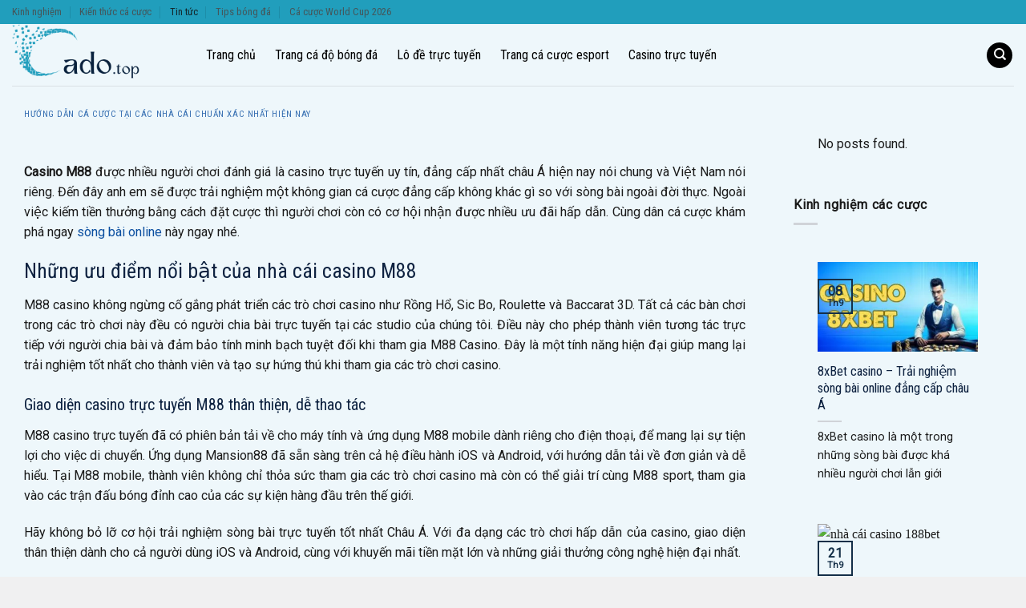

--- FILE ---
content_type: text/html
request_url: https://cado.top/casino-m88/
body_size: 30876
content:
<!DOCTYPE html>
<html lang="vi" prefix="og: https://ogp.me/ns#" class="loading-site no-js">
<head><meta charset="UTF-8" /><script>if(navigator.userAgent.match(/MSIE|Internet Explorer/i)||navigator.userAgent.match(/Trident\/7\..*?rv:11/i)){var href=document.location.href;if(!href.match(/[?&]nowprocket/)){if(href.indexOf("?")==-1){if(href.indexOf("#")==-1){document.location.href=href+"?nowprocket=1"}else{document.location.href=href.replace("#","?nowprocket=1#")}}else{if(href.indexOf("#")==-1){document.location.href=href+"&nowprocket=1"}else{document.location.href=href.replace("#","&nowprocket=1#")}}}}</script><script>(()=>{class RocketLazyLoadScripts{constructor(){this.v="2.0.4",this.userEvents=["keydown","keyup","mousedown","mouseup","mousemove","mouseover","mouseout","touchmove","touchstart","touchend","touchcancel","wheel","click","dblclick","input"],this.attributeEvents=["onblur","onclick","oncontextmenu","ondblclick","onfocus","onmousedown","onmouseenter","onmouseleave","onmousemove","onmouseout","onmouseover","onmouseup","onmousewheel","onscroll","onsubmit"]}async t(){this.i(),this.o(),/iP(ad|hone)/.test(navigator.userAgent)&&this.h(),this.u(),this.l(this),this.m(),this.k(this),this.p(this),this._(),await Promise.all([this.R(),this.L()]),this.lastBreath=Date.now(),this.S(this),this.P(),this.D(),this.O(),this.M(),await this.C(this.delayedScripts.normal),await this.C(this.delayedScripts.defer),await this.C(this.delayedScripts.async),await this.T(),await this.F(),await this.j(),await this.A(),window.dispatchEvent(new Event("rocket-allScriptsLoaded")),this.everythingLoaded=!0,this.lastTouchEnd&&await new Promise(t=>setTimeout(t,500-Date.now()+this.lastTouchEnd)),this.I(),this.H(),this.U(),this.W()}i(){this.CSPIssue=sessionStorage.getItem("rocketCSPIssue"),document.addEventListener("securitypolicyviolation",t=>{this.CSPIssue||"script-src-elem"!==t.violatedDirective||"data"!==t.blockedURI||(this.CSPIssue=!0,sessionStorage.setItem("rocketCSPIssue",!0))},{isRocket:!0})}o(){window.addEventListener("pageshow",t=>{this.persisted=t.persisted,this.realWindowLoadedFired=!0},{isRocket:!0}),window.addEventListener("pagehide",()=>{this.onFirstUserAction=null},{isRocket:!0})}h(){let t;function e(e){t=e}window.addEventListener("touchstart",e,{isRocket:!0}),window.addEventListener("touchend",function i(o){o.changedTouches[0]&&t.changedTouches[0]&&Math.abs(o.changedTouches[0].pageX-t.changedTouches[0].pageX)<10&&Math.abs(o.changedTouches[0].pageY-t.changedTouches[0].pageY)<10&&o.timeStamp-t.timeStamp<200&&(window.removeEventListener("touchstart",e,{isRocket:!0}),window.removeEventListener("touchend",i,{isRocket:!0}),"INPUT"===o.target.tagName&&"text"===o.target.type||(o.target.dispatchEvent(new TouchEvent("touchend",{target:o.target,bubbles:!0})),o.target.dispatchEvent(new MouseEvent("mouseover",{target:o.target,bubbles:!0})),o.target.dispatchEvent(new PointerEvent("click",{target:o.target,bubbles:!0,cancelable:!0,detail:1,clientX:o.changedTouches[0].clientX,clientY:o.changedTouches[0].clientY})),event.preventDefault()))},{isRocket:!0})}q(t){this.userActionTriggered||("mousemove"!==t.type||this.firstMousemoveIgnored?"keyup"===t.type||"mouseover"===t.type||"mouseout"===t.type||(this.userActionTriggered=!0,this.onFirstUserAction&&this.onFirstUserAction()):this.firstMousemoveIgnored=!0),"click"===t.type&&t.preventDefault(),t.stopPropagation(),t.stopImmediatePropagation(),"touchstart"===this.lastEvent&&"touchend"===t.type&&(this.lastTouchEnd=Date.now()),"click"===t.type&&(this.lastTouchEnd=0),this.lastEvent=t.type,t.composedPath&&t.composedPath()[0].getRootNode()instanceof ShadowRoot&&(t.rocketTarget=t.composedPath()[0]),this.savedUserEvents.push(t)}u(){this.savedUserEvents=[],this.userEventHandler=this.q.bind(this),this.userEvents.forEach(t=>window.addEventListener(t,this.userEventHandler,{passive:!1,isRocket:!0})),document.addEventListener("visibilitychange",this.userEventHandler,{isRocket:!0})}U(){this.userEvents.forEach(t=>window.removeEventListener(t,this.userEventHandler,{passive:!1,isRocket:!0})),document.removeEventListener("visibilitychange",this.userEventHandler,{isRocket:!0}),this.savedUserEvents.forEach(t=>{(t.rocketTarget||t.target).dispatchEvent(new window[t.constructor.name](t.type,t))})}m(){const t="return false",e=Array.from(this.attributeEvents,t=>"data-rocket-"+t),i="["+this.attributeEvents.join("],[")+"]",o="[data-rocket-"+this.attributeEvents.join("],[data-rocket-")+"]",s=(e,i,o)=>{o&&o!==t&&(e.setAttribute("data-rocket-"+i,o),e["rocket"+i]=new Function("event",o),e.setAttribute(i,t))};new MutationObserver(t=>{for(const n of t)"attributes"===n.type&&(n.attributeName.startsWith("data-rocket-")||this.everythingLoaded?n.attributeName.startsWith("data-rocket-")&&this.everythingLoaded&&this.N(n.target,n.attributeName.substring(12)):s(n.target,n.attributeName,n.target.getAttribute(n.attributeName))),"childList"===n.type&&n.addedNodes.forEach(t=>{if(t.nodeType===Node.ELEMENT_NODE)if(this.everythingLoaded)for(const i of[t,...t.querySelectorAll(o)])for(const t of i.getAttributeNames())e.includes(t)&&this.N(i,t.substring(12));else for(const e of[t,...t.querySelectorAll(i)])for(const t of e.getAttributeNames())this.attributeEvents.includes(t)&&s(e,t,e.getAttribute(t))})}).observe(document,{subtree:!0,childList:!0,attributeFilter:[...this.attributeEvents,...e]})}I(){this.attributeEvents.forEach(t=>{document.querySelectorAll("[data-rocket-"+t+"]").forEach(e=>{this.N(e,t)})})}N(t,e){const i=t.getAttribute("data-rocket-"+e);i&&(t.setAttribute(e,i),t.removeAttribute("data-rocket-"+e))}k(t){Object.defineProperty(HTMLElement.prototype,"onclick",{get(){return this.rocketonclick||null},set(e){this.rocketonclick=e,this.setAttribute(t.everythingLoaded?"onclick":"data-rocket-onclick","this.rocketonclick(event)")}})}S(t){function e(e,i){let o=e[i];e[i]=null,Object.defineProperty(e,i,{get:()=>o,set(s){t.everythingLoaded?o=s:e["rocket"+i]=o=s}})}e(document,"onreadystatechange"),e(window,"onload"),e(window,"onpageshow");try{Object.defineProperty(document,"readyState",{get:()=>t.rocketReadyState,set(e){t.rocketReadyState=e},configurable:!0}),document.readyState="loading"}catch(t){console.log("WPRocket DJE readyState conflict, bypassing")}}l(t){this.originalAddEventListener=EventTarget.prototype.addEventListener,this.originalRemoveEventListener=EventTarget.prototype.removeEventListener,this.savedEventListeners=[],EventTarget.prototype.addEventListener=function(e,i,o){o&&o.isRocket||!t.B(e,this)&&!t.userEvents.includes(e)||t.B(e,this)&&!t.userActionTriggered||e.startsWith("rocket-")||t.everythingLoaded?t.originalAddEventListener.call(this,e,i,o):(t.savedEventListeners.push({target:this,remove:!1,type:e,func:i,options:o}),"mouseenter"!==e&&"mouseleave"!==e||t.originalAddEventListener.call(this,e,t.savedUserEvents.push,o))},EventTarget.prototype.removeEventListener=function(e,i,o){o&&o.isRocket||!t.B(e,this)&&!t.userEvents.includes(e)||t.B(e,this)&&!t.userActionTriggered||e.startsWith("rocket-")||t.everythingLoaded?t.originalRemoveEventListener.call(this,e,i,o):t.savedEventListeners.push({target:this,remove:!0,type:e,func:i,options:o})}}J(t,e){this.savedEventListeners=this.savedEventListeners.filter(i=>{let o=i.type,s=i.target||window;return e!==o||t!==s||(this.B(o,s)&&(i.type="rocket-"+o),this.$(i),!1)})}H(){EventTarget.prototype.addEventListener=this.originalAddEventListener,EventTarget.prototype.removeEventListener=this.originalRemoveEventListener,this.savedEventListeners.forEach(t=>this.$(t))}$(t){t.remove?this.originalRemoveEventListener.call(t.target,t.type,t.func,t.options):this.originalAddEventListener.call(t.target,t.type,t.func,t.options)}p(t){let e;function i(e){return t.everythingLoaded?e:e.split(" ").map(t=>"load"===t||t.startsWith("load.")?"rocket-jquery-load":t).join(" ")}function o(o){function s(e){const s=o.fn[e];o.fn[e]=o.fn.init.prototype[e]=function(){return this[0]===window&&t.userActionTriggered&&("string"==typeof arguments[0]||arguments[0]instanceof String?arguments[0]=i(arguments[0]):"object"==typeof arguments[0]&&Object.keys(arguments[0]).forEach(t=>{const e=arguments[0][t];delete arguments[0][t],arguments[0][i(t)]=e})),s.apply(this,arguments),this}}if(o&&o.fn&&!t.allJQueries.includes(o)){const e={DOMContentLoaded:[],"rocket-DOMContentLoaded":[]};for(const t in e)document.addEventListener(t,()=>{e[t].forEach(t=>t())},{isRocket:!0});o.fn.ready=o.fn.init.prototype.ready=function(i){function s(){parseInt(o.fn.jquery)>2?setTimeout(()=>i.bind(document)(o)):i.bind(document)(o)}return"function"==typeof i&&(t.realDomReadyFired?!t.userActionTriggered||t.fauxDomReadyFired?s():e["rocket-DOMContentLoaded"].push(s):e.DOMContentLoaded.push(s)),o([])},s("on"),s("one"),s("off"),t.allJQueries.push(o)}e=o}t.allJQueries=[],o(window.jQuery),Object.defineProperty(window,"jQuery",{get:()=>e,set(t){o(t)}})}P(){const t=new Map;document.write=document.writeln=function(e){const i=document.currentScript,o=document.createRange(),s=i.parentElement;let n=t.get(i);void 0===n&&(n=i.nextSibling,t.set(i,n));const c=document.createDocumentFragment();o.setStart(c,0),c.appendChild(o.createContextualFragment(e)),s.insertBefore(c,n)}}async R(){return new Promise(t=>{this.userActionTriggered?t():this.onFirstUserAction=t})}async L(){return new Promise(t=>{document.addEventListener("DOMContentLoaded",()=>{this.realDomReadyFired=!0,t()},{isRocket:!0})})}async j(){return this.realWindowLoadedFired?Promise.resolve():new Promise(t=>{window.addEventListener("load",t,{isRocket:!0})})}M(){this.pendingScripts=[];this.scriptsMutationObserver=new MutationObserver(t=>{for(const e of t)e.addedNodes.forEach(t=>{"SCRIPT"!==t.tagName||t.noModule||t.isWPRocket||this.pendingScripts.push({script:t,promise:new Promise(e=>{const i=()=>{const i=this.pendingScripts.findIndex(e=>e.script===t);i>=0&&this.pendingScripts.splice(i,1),e()};t.addEventListener("load",i,{isRocket:!0}),t.addEventListener("error",i,{isRocket:!0}),setTimeout(i,1e3)})})})}),this.scriptsMutationObserver.observe(document,{childList:!0,subtree:!0})}async F(){await this.X(),this.pendingScripts.length?(await this.pendingScripts[0].promise,await this.F()):this.scriptsMutationObserver.disconnect()}D(){this.delayedScripts={normal:[],async:[],defer:[]},document.querySelectorAll("script[type$=rocketlazyloadscript]").forEach(t=>{t.hasAttribute("data-rocket-src")?t.hasAttribute("async")&&!1!==t.async?this.delayedScripts.async.push(t):t.hasAttribute("defer")&&!1!==t.defer||"module"===t.getAttribute("data-rocket-type")?this.delayedScripts.defer.push(t):this.delayedScripts.normal.push(t):this.delayedScripts.normal.push(t)})}async _(){await this.L();let t=[];document.querySelectorAll("script[type$=rocketlazyloadscript][data-rocket-src]").forEach(e=>{let i=e.getAttribute("data-rocket-src");if(i&&!i.startsWith("data:")){i.startsWith("//")&&(i=location.protocol+i);try{const o=new URL(i).origin;o!==location.origin&&t.push({src:o,crossOrigin:e.crossOrigin||"module"===e.getAttribute("data-rocket-type")})}catch(t){}}}),t=[...new Map(t.map(t=>[JSON.stringify(t),t])).values()],this.Y(t,"preconnect")}async G(t){if(await this.K(),!0!==t.noModule||!("noModule"in HTMLScriptElement.prototype))return new Promise(e=>{let i;function o(){(i||t).setAttribute("data-rocket-status","executed"),e()}try{if(navigator.userAgent.includes("Firefox/")||""===navigator.vendor||this.CSPIssue)i=document.createElement("script"),[...t.attributes].forEach(t=>{let e=t.nodeName;"type"!==e&&("data-rocket-type"===e&&(e="type"),"data-rocket-src"===e&&(e="src"),i.setAttribute(e,t.nodeValue))}),t.text&&(i.text=t.text),t.nonce&&(i.nonce=t.nonce),i.hasAttribute("src")?(i.addEventListener("load",o,{isRocket:!0}),i.addEventListener("error",()=>{i.setAttribute("data-rocket-status","failed-network"),e()},{isRocket:!0}),setTimeout(()=>{i.isConnected||e()},1)):(i.text=t.text,o()),i.isWPRocket=!0,t.parentNode.replaceChild(i,t);else{const i=t.getAttribute("data-rocket-type"),s=t.getAttribute("data-rocket-src");i?(t.type=i,t.removeAttribute("data-rocket-type")):t.removeAttribute("type"),t.addEventListener("load",o,{isRocket:!0}),t.addEventListener("error",i=>{this.CSPIssue&&i.target.src.startsWith("data:")?(console.log("WPRocket: CSP fallback activated"),t.removeAttribute("src"),this.G(t).then(e)):(t.setAttribute("data-rocket-status","failed-network"),e())},{isRocket:!0}),s?(t.fetchPriority="high",t.removeAttribute("data-rocket-src"),t.src=s):t.src="data:text/javascript;base64,"+window.btoa(unescape(encodeURIComponent(t.text)))}}catch(i){t.setAttribute("data-rocket-status","failed-transform"),e()}});t.setAttribute("data-rocket-status","skipped")}async C(t){const e=t.shift();return e?(e.isConnected&&await this.G(e),this.C(t)):Promise.resolve()}O(){this.Y([...this.delayedScripts.normal,...this.delayedScripts.defer,...this.delayedScripts.async],"preload")}Y(t,e){this.trash=this.trash||[];let i=!0;var o=document.createDocumentFragment();t.forEach(t=>{const s=t.getAttribute&&t.getAttribute("data-rocket-src")||t.src;if(s&&!s.startsWith("data:")){const n=document.createElement("link");n.href=s,n.rel=e,"preconnect"!==e&&(n.as="script",n.fetchPriority=i?"high":"low"),t.getAttribute&&"module"===t.getAttribute("data-rocket-type")&&(n.crossOrigin=!0),t.crossOrigin&&(n.crossOrigin=t.crossOrigin),t.integrity&&(n.integrity=t.integrity),t.nonce&&(n.nonce=t.nonce),o.appendChild(n),this.trash.push(n),i=!1}}),document.head.appendChild(o)}W(){this.trash.forEach(t=>t.remove())}async T(){try{document.readyState="interactive"}catch(t){}this.fauxDomReadyFired=!0;try{await this.K(),this.J(document,"readystatechange"),document.dispatchEvent(new Event("rocket-readystatechange")),await this.K(),document.rocketonreadystatechange&&document.rocketonreadystatechange(),await this.K(),this.J(document,"DOMContentLoaded"),document.dispatchEvent(new Event("rocket-DOMContentLoaded")),await this.K(),this.J(window,"DOMContentLoaded"),window.dispatchEvent(new Event("rocket-DOMContentLoaded"))}catch(t){console.error(t)}}async A(){try{document.readyState="complete"}catch(t){}try{await this.K(),this.J(document,"readystatechange"),document.dispatchEvent(new Event("rocket-readystatechange")),await this.K(),document.rocketonreadystatechange&&document.rocketonreadystatechange(),await this.K(),this.J(window,"load"),window.dispatchEvent(new Event("rocket-load")),await this.K(),window.rocketonload&&window.rocketonload(),await this.K(),this.allJQueries.forEach(t=>t(window).trigger("rocket-jquery-load")),await this.K(),this.J(window,"pageshow");const t=new Event("rocket-pageshow");t.persisted=this.persisted,window.dispatchEvent(t),await this.K(),window.rocketonpageshow&&window.rocketonpageshow({persisted:this.persisted})}catch(t){console.error(t)}}async K(){Date.now()-this.lastBreath>45&&(await this.X(),this.lastBreath=Date.now())}async X(){return document.hidden?new Promise(t=>setTimeout(t)):new Promise(t=>requestAnimationFrame(t))}B(t,e){return e===document&&"readystatechange"===t||(e===document&&"DOMContentLoaded"===t||(e===window&&"DOMContentLoaded"===t||(e===window&&"load"===t||e===window&&"pageshow"===t)))}static run(){(new RocketLazyLoadScripts).t()}}RocketLazyLoadScripts.run()})();</script>
	
	<link rel="profile" href="//gmpg.org/xfn/11" />
	<link rel="pingback" href="//cado.top/xmlrpc.php" />

	<script type="rocketlazyloadscript">(function(html){html.className = html.className.replace(/\bno-js\b/,'js')})(document.documentElement);</script>
<meta name="viewport" content="width=device-width, initial-scale=1" />
<!-- Tối ưu hóa công cụ tìm kiếm bởi Rank Math PRO - https://rankmath.com/ -->
<title>Casino M88 - Sòng bài online đẳng cấp quốc tế</title>
<link data-rocket-preload as="style" href="//fonts.googleapis.com/css?family=Roboto%20Condensed%3Aregular%2Cregular%2Cregular%7CRoboto%3Aregular%2Cregular%7CDancing%20Script%3Aregular%2Cregular&#038;display=swap" rel="preload">
<link href="//fonts.googleapis.com/css?family=Roboto%20Condensed%3Aregular%2Cregular%2Cregular%7CRoboto%3Aregular%2Cregular%7CDancing%20Script%3Aregular%2Cregular&#038;display=swap" media="print" onload="this.media=&#039;all&#039;" rel="stylesheet">
<noscript><link rel="stylesheet" href="//fonts.googleapis.com/css?family=Roboto%20Condensed%3Aregular%2Cregular%2Cregular%7CRoboto%3Aregular%2Cregular%7CDancing%20Script%3Aregular%2Cregular&#038;display=swap"></noscript>
<meta name="description" content="Casino M88, một trong những điểm đến mà anh em không thể bỏ qua nếu như yêu thích các trò chơi tại casino trực tuyến."/>
<meta name="robots" content="nofollow, noindex"/>
<meta property="og:locale" content="vi_VN" />
<meta property="og:type" content="article" />
<meta property="og:title" content="Casino M88 - Sòng bài online đẳng cấp quốc tế" />
<meta property="og:description" content="Casino M88, một trong những điểm đến mà anh em không thể bỏ qua nếu như yêu thích các trò chơi tại casino trực tuyến." />
<meta property="og:url" content="https://cado.top/casino-m88/" />
<meta property="og:site_name" content="Cá Đỏ" />
<meta property="article:section" content="Hướng dẫn cá cược tại các nhà cái chuẩn xác nhất hiện nay" />
<meta property="og:updated_time" content="2026-01-16T16:02:45+07:00" />
<meta property="og:image" content="https://media.cado.top/2024/08/tim-hieu-thong-tin-ve-casino-m88.jpg.webp" />
<meta property="og:image:secure_url" content="https://media.cado.top/2024/08/tim-hieu-thong-tin-ve-casino-m88.jpg.webp" />
<meta property="og:image:width" content="1200" />
<meta property="og:image:height" content="900" />
<meta property="og:image:alt" content="Khám phá về casino M88" />
<meta property="og:image:type" content="image/jpeg" />
<meta property="article:published_time" content="2024-08-05T04:46:55+07:00" />
<meta property="article:modified_time" content="2026-01-16T16:02:45+07:00" />
<meta name="twitter:card" content="summary_large_image" />
<meta name="twitter:title" content="Casino M88 - Sòng bài online đẳng cấp quốc tế" />
<meta name="twitter:description" content="Casino M88, một trong những điểm đến mà anh em không thể bỏ qua nếu như yêu thích các trò chơi tại casino trực tuyến." />
<meta name="twitter:image" content="https://media.cado.top/2024/08/tim-hieu-thong-tin-ve-casino-m88.jpg.webp" />
<meta name="twitter:label1" content="Được viết bởi" />
<meta name="twitter:data1" content="Mộc Hà" />
<meta name="twitter:label2" content="Thời gian để đọc" />
<meta name="twitter:data2" content="13 phút" />
<script type="application/ld+json" class="rank-math-schema-pro">{"@context":"https://schema.org","@graph":[{"@type":"Organization","@id":"https://cado.top/#organization","name":"C\u00e1 \u0110\u1ecf Top"},{"@type":"WebSite","@id":"https://cado.top/#website","url":"https://cado.top","name":"C\u00e1 \u0110\u1ecf","alternateName":"C\u00e1 c\u01b0\u1ee3c l\u00e0 ph\u1ea3i \u0111\u1ecf","publisher":{"@id":"https://cado.top/#organization"},"inLanguage":"vi"},{"@type":"ImageObject","@id":"https://media.cado.top/2024/08/tim-hieu-thong-tin-ve-casino-m88.jpg.webp","url":"https://media.cado.top/2024/08/tim-hieu-thong-tin-ve-casino-m88.jpg.webp","width":"1200","height":"900","caption":"Kha\u0301m pha\u0301 v\u00ea\u0300 casino M88","inLanguage":"vi"},{"@type":"BreadcrumbList","@id":"https://cado.top/casino-m88/#breadcrumb","itemListElement":[{"@type":"ListItem","position":"1","item":{"@id":"https://cado.top","name":"C\u00e1 \u0110\u1ecf"}},{"@type":"ListItem","position":"2","item":{"@id":"https://cado.top/huong-dan/","name":"H\u01b0\u1edbng d\u1eabn c\u00e1 c\u01b0\u1ee3c t\u1ea1i c\u00e1c nh\u00e0 c\u00e1i chu\u1ea9n x\u00e1c nh\u1ea5t hi\u1ec7n nay"}},{"@type":"ListItem","position":"3","item":{"@id":"https://cado.top/casino-m88/","name":"Casino M88 \u2013 Casino tr\u01b0\u0323c tuy\u00ea\u0301n t\u00f4\u0301t nh\u00e2\u0301t ch\u00e2u A\u0301 hi\u00ea\u0323n nay"}}]},{"@type":"WebPage","@id":"https://cado.top/casino-m88/#webpage","url":"https://cado.top/casino-m88/","name":"Casino M88 - So\u0300ng ba\u0300i online \u0111\u0103\u0309ng c\u00e2\u0301p qu\u00f4\u0301c t\u00ea\u0301","datePublished":"2024-08-05T04:46:55+07:00","dateModified":"2026-01-16T16:02:45+07:00","isPartOf":{"@id":"https://cado.top/#website"},"primaryImageOfPage":{"@id":"https://media.cado.top/2024/08/tim-hieu-thong-tin-ve-casino-m88.jpg.webp"},"inLanguage":"vi","breadcrumb":{"@id":"https://cado.top/casino-m88/#breadcrumb"}},{"@type":"Person","@id":"https://cado.top/casino-m88/#author","name":"M\u1ed9c H\u00e0","image":{"@type":"ImageObject","@id":"https://secure.gravatar.com/avatar/ba09601a132f69dbd7111ff582e8cbd79d4c0aeb70f5dd54deeaecb80db49d8f?s=96&amp;d=mm&amp;r=g","url":"https://secure.gravatar.com/avatar/ba09601a132f69dbd7111ff582e8cbd79d4c0aeb70f5dd54deeaecb80db49d8f?s=96&amp;d=mm&amp;r=g","caption":"M\u1ed9c H\u00e0","inLanguage":"vi"},"sameAs":["https://cado.top/"],"worksFor":{"@id":"https://cado.top/#organization"}},{"@type":"BlogPosting","headline":"Casino M88 - So\u0300ng ba\u0300i online \u0111\u0103\u0309ng c\u00e2\u0301p qu\u00f4\u0301c t\u00ea\u0301","keywords":"casino m88,casino online m88,casino tr\u1ef1c tuy\u1ebfn m88,m88 casino,m88 casino online,m88 live casino","datePublished":"2024-08-05T04:46:55+07:00","dateModified":"2026-01-16T16:02:45+07:00","articleSection":"H\u01b0\u1edbng d\u1eabn c\u00e1 c\u01b0\u1ee3c t\u1ea1i c\u00e1c nh\u00e0 c\u00e1i chu\u1ea9n x\u00e1c nh\u1ea5t hi\u1ec7n nay","author":{"@id":"https://cado.top/casino-m88/#author","name":"M\u1ed9c H\u00e0"},"publisher":{"@id":"https://cado.top/#organization"},"description":"Casino M88, m\u00f4\u0323t trong nh\u01b0\u0303ng \u0111i\u00ea\u0309m \u0111\u00ea\u0301n ma\u0300 anh em kh\u00f4ng th\u00ea\u0309 bo\u0309 qua n\u00ea\u0301u nh\u01b0 y\u00eau thi\u0301ch ca\u0301c tro\u0300 ch\u01a1i ta\u0323i casino tr\u01b0\u0323c tuy\u00ea\u0301n.","name":"Casino M88 - So\u0300ng ba\u0300i online \u0111\u0103\u0309ng c\u00e2\u0301p qu\u00f4\u0301c t\u00ea\u0301","@id":"https://cado.top/casino-m88/#richSnippet","isPartOf":{"@id":"https://cado.top/casino-m88/#webpage"},"image":{"@id":"https://media.cado.top/2024/08/tim-hieu-thong-tin-ve-casino-m88.jpg.webp"},"inLanguage":"vi","mainEntityOfPage":{"@id":"https://cado.top/casino-m88/#webpage"}}]}</script>
<link rel="alternate" title="oNhúng (JSON)" type="application/json+oembed" href="//cado.top/wp-json/oembed/1.0/embed?url=https%3A%2F%2Fcado.top%2Fcasino-m88%2F" />
<link rel="alternate" title="oNhúng (XML)" type="text/xml+oembed" href="//cado.top/wp-json/oembed/1.0/embed?url=https%3A%2F%2Fcado.top%2Fcasino-m88%2F&#038;format=xml" />
<style id='wp-img-auto-sizes-contain-inline-css' type='text/css'>
img:is([sizes=auto i],[sizes^="auto," i]){contain-intrinsic-size:3000px 1500px}
/*# sourceURL=wp-img-auto-sizes-contain-inline-css */
</style>
<link data-minify="1" rel='stylesheet' id='bmk-style-css' href='//cado.top/wp-content/cache/min/82/wp-content/plugins/bmk/templates/css/bookmaker.css?ver=1768286874' type='text/css' media='all' />
<link data-minify="1" rel='stylesheet' id='bmk-bookmaker-list-css' href='//cado.top/wp-content/cache/min/82/wp-content/plugins/bmk/templates/css/bookmaker-list.css?ver=1768286874' type='text/css' media='all' />
<link rel='stylesheet' id='wu-whitelabel-css' href='//cado.top/wp-content/plugins/wp-ultimo/assets/css/whitelabel.min.css' type='text/css' media='all' />
<link data-minify="1" rel='stylesheet' id='flatsome-main-css' href='//cado.top/wp-content/cache/min/82/wp-content/themes/flatsome/assets/css/flatsome.css?ver=1768286874' type='text/css' media='all' />
<style id='flatsome-main-inline-css' type='text/css'>
@font-face {
				font-family: "fl-icons";
				font-display: block;
				src: url(https://cado.top/wp-content/themes/flatsome/assets/css/icons/fl-icons.eot?v=3.20.2);
				src:
					url(https://cado.top/wp-content/themes/flatsome/assets/css/icons/fl-icons.eot#iefix?v=3.20.2) format("embedded-opentype"),
					url(https://cado.top/wp-content/themes/flatsome/assets/css/icons/fl-icons.woff2?v=3.20.2) format("woff2"),
					url(https://cado.top/wp-content/themes/flatsome/assets/css/icons/fl-icons.ttf?v=3.20.2) format("truetype"),
					url(https://cado.top/wp-content/themes/flatsome/assets/css/icons/fl-icons.woff?v=3.20.2) format("woff"),
					url(https://cado.top/wp-content/themes/flatsome/assets/css/icons/fl-icons.svg?v=3.20.2#fl-icons) format("svg");
			}
/*# sourceURL=flatsome-main-inline-css */
</style>

<style id='rocket-lazyload-inline-css' type='text/css'>
.rll-youtube-player{position:relative;padding-bottom:56.23%;height:0;overflow:hidden;max-width:100%;}.rll-youtube-player:focus-within{outline: 2px solid currentColor;outline-offset: 5px;}.rll-youtube-player iframe{position:absolute;top:0;left:0;width:100%;height:100%;z-index:100;background:0 0}.rll-youtube-player img{bottom:0;display:block;left:0;margin:auto;max-width:100%;width:100%;position:absolute;right:0;top:0;border:none;height:auto;-webkit-transition:.4s all;-moz-transition:.4s all;transition:.4s all}.rll-youtube-player img:hover{-webkit-filter:brightness(75%)}.rll-youtube-player .play{height:100%;width:100%;left:0;top:0;position:absolute;background:url(https://cado.top/wp-content/plugins/wp-rocket/assets/img/youtube.png) no-repeat center;background-color: transparent !important;cursor:pointer;border:none;}
/*# sourceURL=rocket-lazyload-inline-css */
</style>
<script type="text/javascript" src="//cado.top/wp-includes/js/jquery/jquery.min.js" id="jquery-core-js" data-rocket-defer defer></script>
<link rel="https://api.w.org/" href="//cado.top/wp-json/" /><link rel="alternate" title="JSON" type="application/json" href="//cado.top/wp-json/wp/v2/posts/12842" /><script type="text/javascript" id="google_gtagjs" src="//www.googletagmanager.com/gtag/js?id=G-KGRVWRQ5VR" async="async"></script>
<script type="text/javascript" id="google_gtagjs-inline">
/* <![CDATA[ */
window.dataLayer = window.dataLayer || [];function gtag(){dataLayer.push(arguments);}gtag('js', new Date());gtag('config', 'G-KGRVWRQ5VR', {} );
/* ]]> */
</script>
<link rel="icon" href="//media.cado.top/2021/08/cropped-favi-icon-cado.top_-32x32.png.webp" sizes="32x32" />
<link rel="icon" href="//media.cado.top/2021/08/cropped-favi-icon-cado.top_-192x192.png.webp" sizes="192x192" />
<link rel="apple-touch-icon" href="//media.cado.top/2021/08/cropped-favi-icon-cado.top_-180x180.png.webp" />
<meta name="msapplication-TileImage" content="https://media.cado.top/2021/08/cropped-favi-icon-cado.top_-270x270.png.webp" />
<style id="custom-css" type="text/css">:root {--primary-color: #142f48;--fs-color-primary: #142f48;--fs-color-secondary: #1d5aa6;--fs-color-success: #1b9448;--fs-color-alert: #d63031;--fs-color-base: #1b1b1b;--fs-experimental-link-color: #0b4fa0;--fs-experimental-link-color-hover: #073d7a;}.tooltipster-base {--tooltip-color: #ffffff;--tooltip-bg-color: #1c355c;}.off-canvas-right .mfp-content, .off-canvas-left .mfp-content {--drawer-width: 300px;}html{background-color:#f0f0f1!important;}.container-width, .full-width .ubermenu-nav, .container, .row{max-width: 1410px}.row.row-collapse{max-width: 1380px}.row.row-small{max-width: 1402.5px}.row.row-large{max-width: 1440px}.sticky-add-to-cart--active, #wrapper,#main,#main.dark{background-color: #eef7fb}.header-main{height: 77px}#logo img{max-height: 77px}#logo{width:200px;}#logo a{max-width:200px;}.header-bottom{min-height: 55px}.header-top{min-height: 30px}.transparent .header-main{height: 90px}.transparent #logo img{max-height: 90px}.has-transparent + .page-title:first-of-type,.has-transparent + #main > .page-title,.has-transparent + #main > div > .page-title,.has-transparent + #main .page-header-wrapper:first-of-type .page-title{padding-top: 120px;}.transparent .header-wrapper{background-color: #219ebc!important;}.transparent .top-divider{display: none;}.header.show-on-scroll,.stuck .header-main{height:70px!important}.stuck #logo img{max-height: 70px!important}.search-form{ width: 60%;}.header-bg-color {background-color: #eef7fb}.header-bottom {background-color: #142f48}.top-bar-nav > li > a{line-height: 16px }.header-main .nav > li > a{line-height: 77px }.stuck .header-main .nav > li > a{line-height: 70px }.header-bottom-nav > li > a{line-height: 16px }@media (max-width: 549px) {.header-main{height: 70px}#logo img{max-height: 70px}}.nav-dropdown{font-size:100%}.nav-dropdown-has-arrow li.has-dropdown:after{border-bottom-color: #00183d;}.nav .nav-dropdown{background-color: #00183d}.header-top{background-color:#219ebc!important;}h1,h2,h3,h4,h5,h6,.heading-font{color: #0e2240;}body{font-size: 100%;}@media screen and (max-width: 549px){body{font-size: 100%;}}body{font-family: Roboto, sans-serif;}body {font-weight: 400;font-style: normal;}.nav > li > a {font-family: "Roboto Condensed", sans-serif;}.mobile-sidebar-levels-2 .nav > li > ul > li > a {font-family: "Roboto Condensed", sans-serif;}.nav > li > a,.mobile-sidebar-levels-2 .nav > li > ul > li > a {font-weight: 400;font-style: normal;}h1,h2,h3,h4,h5,h6,.heading-font, .off-canvas-center .nav-sidebar.nav-vertical > li > a{font-family: "Roboto Condensed", sans-serif;}h1,h2,h3,h4,h5,h6,.heading-font,.banner h1,.banner h2 {font-weight: 400;font-style: normal;}.alt-font{font-family: "Dancing Script", sans-serif;}.alt-font {font-weight: 400!important;font-style: normal!important;}.breadcrumbs{text-transform: none;}button,.button{text-transform: none;}.nav > li > a, .links > li > a{text-transform: none;}.section-title span{text-transform: none;}h3.widget-title,span.widget-title{text-transform: none;}.header:not(.transparent) .top-bar-nav > li > a {color: #113454;}.header:not(.transparent) .top-bar-nav.nav > li > a:hover,.header:not(.transparent) .top-bar-nav.nav > li.active > a,.header:not(.transparent) .top-bar-nav.nav > li.current > a,.header:not(.transparent) .top-bar-nav.nav > li > a.active,.header:not(.transparent) .top-bar-nav.nav > li > a.current{color: #2ecc71;}.top-bar-nav.nav-line-bottom > li > a:before,.top-bar-nav.nav-line-grow > li > a:before,.top-bar-nav.nav-line > li > a:before,.top-bar-nav.nav-box > li > a:hover,.top-bar-nav.nav-box > li.active > a,.top-bar-nav.nav-pills > li > a:hover,.top-bar-nav.nav-pills > li.active > a{color:#FFF!important;background-color: #2ecc71;}.header:not(.transparent) .header-nav-main.nav > li > a {color: #000000;}.header:not(.transparent) .header-nav-main.nav > li > a:hover,.header:not(.transparent) .header-nav-main.nav > li.active > a,.header:not(.transparent) .header-nav-main.nav > li.current > a,.header:not(.transparent) .header-nav-main.nav > li > a.active,.header:not(.transparent) .header-nav-main.nav > li > a.current{color: #219ebc;}.header-nav-main.nav-line-bottom > li > a:before,.header-nav-main.nav-line-grow > li > a:before,.header-nav-main.nav-line > li > a:before,.header-nav-main.nav-box > li > a:hover,.header-nav-main.nav-box > li.active > a,.header-nav-main.nav-pills > li > a:hover,.header-nav-main.nav-pills > li.active > a{color:#FFF!important;background-color: #219ebc;}.header:not(.transparent) .header-bottom-nav.nav > li > a{color: #00183d;}.header:not(.transparent) .header-bottom-nav.nav > li > a:hover,.header:not(.transparent) .header-bottom-nav.nav > li.active > a,.header:not(.transparent) .header-bottom-nav.nav > li.current > a,.header:not(.transparent) .header-bottom-nav.nav > li > a.active,.header:not(.transparent) .header-bottom-nav.nav > li > a.current{color: #2ecc71;}.header-bottom-nav.nav-line-bottom > li > a:before,.header-bottom-nav.nav-line-grow > li > a:before,.header-bottom-nav.nav-line > li > a:before,.header-bottom-nav.nav-box > li > a:hover,.header-bottom-nav.nav-box > li.active > a,.header-bottom-nav.nav-pills > li > a:hover,.header-bottom-nav.nav-pills > li.active > a{color:#FFF!important;background-color: #2ecc71;}.widget:where(:not(.widget_shopping_cart)) a{color: #2a5daa;}.widget:where(:not(.widget_shopping_cart)) a:hover{color: #0a2e60;}.widget .tagcloud a:hover{border-color: #0a2e60; background-color: #0a2e60;}.is-divider{background-color: #d0d3d8;}.current .breadcrumb-step, [data-icon-label]:after, .button#place_order,.button.checkout,.checkout-button,.single_add_to_cart_button.button, .sticky-add-to-cart-select-options-button{background-color: #f39c12!important }.badge-inner.on-sale{background-color: #e74c3c}.badge-inner.new-bubble-auto{background-color: #2980b9}.badge-inner.new-bubble{background-color: #8e44ad}.star-rating span:before,.star-rating:before, .woocommerce-page .star-rating:before, .stars a:hover:after, .stars a.active:after{color: #f1c40f}.header-main .social-icons,.header-main .cart-icon strong,.header-main .menu-title,.header-main .header-button > .button.is-outline,.header-main .nav > li > a > i:not(.icon-angle-down){color: #000000!important;}.header-main .header-button > .button.is-outline,.header-main .cart-icon strong:after,.header-main .cart-icon strong{border-color: #000000!important;}.header-main .header-button > .button:not(.is-outline){background-color: #000000!important;}.header-main .current-dropdown .cart-icon strong,.header-main .header-button > .button:hover,.header-main .header-button > .button:hover i,.header-main .header-button > .button:hover span{color:#FFF!important;}.header-main .menu-title:hover,.header-main .social-icons a:hover,.header-main .header-button > .button.is-outline:hover,.header-main .nav > li > a:hover > i:not(.icon-angle-down){color: #219ebc!important;}.header-main .current-dropdown .cart-icon strong,.header-main .header-button > .button:hover{background-color: #219ebc!important;}.header-main .current-dropdown .cart-icon strong:after,.header-main .current-dropdown .cart-icon strong,.header-main .header-button > .button:hover{border-color: #219ebc!important;}.footer-2{background-color: #ffffff}.nav-vertical-fly-out > li + li {border-top-width: 1px; border-top-style: solid;}.label-new.menu-item > a:after{content:"Mới";}.label-hot.menu-item > a:after{content:"Nổi bật";}.label-sale.menu-item > a:after{content:"Giảm giá";}.label-popular.menu-item > a:after{content:"Phổ biến";}</style><noscript><style id="rocket-lazyload-nojs-css">.rll-youtube-player, [data-lazy-src]{display:none !important;}</style></noscript><style id='global-styles-inline-css' type='text/css'>
:root{--wp--preset--aspect-ratio--square: 1;--wp--preset--aspect-ratio--4-3: 4/3;--wp--preset--aspect-ratio--3-4: 3/4;--wp--preset--aspect-ratio--3-2: 3/2;--wp--preset--aspect-ratio--2-3: 2/3;--wp--preset--aspect-ratio--16-9: 16/9;--wp--preset--aspect-ratio--9-16: 9/16;--wp--preset--color--black: #000000;--wp--preset--color--cyan-bluish-gray: #abb8c3;--wp--preset--color--white: #ffffff;--wp--preset--color--pale-pink: #f78da7;--wp--preset--color--vivid-red: #cf2e2e;--wp--preset--color--luminous-vivid-orange: #ff6900;--wp--preset--color--luminous-vivid-amber: #fcb900;--wp--preset--color--light-green-cyan: #7bdcb5;--wp--preset--color--vivid-green-cyan: #00d084;--wp--preset--color--pale-cyan-blue: #8ed1fc;--wp--preset--color--vivid-cyan-blue: #0693e3;--wp--preset--color--vivid-purple: #9b51e0;--wp--preset--color--primary: #142f48;--wp--preset--color--secondary: #1d5aa6;--wp--preset--color--success: #1b9448;--wp--preset--color--alert: #d63031;--wp--preset--gradient--vivid-cyan-blue-to-vivid-purple: linear-gradient(135deg,rgb(6,147,227) 0%,rgb(155,81,224) 100%);--wp--preset--gradient--light-green-cyan-to-vivid-green-cyan: linear-gradient(135deg,rgb(122,220,180) 0%,rgb(0,208,130) 100%);--wp--preset--gradient--luminous-vivid-amber-to-luminous-vivid-orange: linear-gradient(135deg,rgb(252,185,0) 0%,rgb(255,105,0) 100%);--wp--preset--gradient--luminous-vivid-orange-to-vivid-red: linear-gradient(135deg,rgb(255,105,0) 0%,rgb(207,46,46) 100%);--wp--preset--gradient--very-light-gray-to-cyan-bluish-gray: linear-gradient(135deg,rgb(238,238,238) 0%,rgb(169,184,195) 100%);--wp--preset--gradient--cool-to-warm-spectrum: linear-gradient(135deg,rgb(74,234,220) 0%,rgb(151,120,209) 20%,rgb(207,42,186) 40%,rgb(238,44,130) 60%,rgb(251,105,98) 80%,rgb(254,248,76) 100%);--wp--preset--gradient--blush-light-purple: linear-gradient(135deg,rgb(255,206,236) 0%,rgb(152,150,240) 100%);--wp--preset--gradient--blush-bordeaux: linear-gradient(135deg,rgb(254,205,165) 0%,rgb(254,45,45) 50%,rgb(107,0,62) 100%);--wp--preset--gradient--luminous-dusk: linear-gradient(135deg,rgb(255,203,112) 0%,rgb(199,81,192) 50%,rgb(65,88,208) 100%);--wp--preset--gradient--pale-ocean: linear-gradient(135deg,rgb(255,245,203) 0%,rgb(182,227,212) 50%,rgb(51,167,181) 100%);--wp--preset--gradient--electric-grass: linear-gradient(135deg,rgb(202,248,128) 0%,rgb(113,206,126) 100%);--wp--preset--gradient--midnight: linear-gradient(135deg,rgb(2,3,129) 0%,rgb(40,116,252) 100%);--wp--preset--font-size--small: 13px;--wp--preset--font-size--medium: 20px;--wp--preset--font-size--large: 36px;--wp--preset--font-size--x-large: 42px;--wp--preset--spacing--20: 0.44rem;--wp--preset--spacing--30: 0.67rem;--wp--preset--spacing--40: 1rem;--wp--preset--spacing--50: 1.5rem;--wp--preset--spacing--60: 2.25rem;--wp--preset--spacing--70: 3.38rem;--wp--preset--spacing--80: 5.06rem;--wp--preset--shadow--natural: 6px 6px 9px rgba(0, 0, 0, 0.2);--wp--preset--shadow--deep: 12px 12px 50px rgba(0, 0, 0, 0.4);--wp--preset--shadow--sharp: 6px 6px 0px rgba(0, 0, 0, 0.2);--wp--preset--shadow--outlined: 6px 6px 0px -3px rgb(255, 255, 255), 6px 6px rgb(0, 0, 0);--wp--preset--shadow--crisp: 6px 6px 0px rgb(0, 0, 0);}:where(body) { margin: 0; }.wp-site-blocks > .alignleft { float: left; margin-right: 2em; }.wp-site-blocks > .alignright { float: right; margin-left: 2em; }.wp-site-blocks > .aligncenter { justify-content: center; margin-left: auto; margin-right: auto; }:where(.is-layout-flex){gap: 0.5em;}:where(.is-layout-grid){gap: 0.5em;}.is-layout-flow > .alignleft{float: left;margin-inline-start: 0;margin-inline-end: 2em;}.is-layout-flow > .alignright{float: right;margin-inline-start: 2em;margin-inline-end: 0;}.is-layout-flow > .aligncenter{margin-left: auto !important;margin-right: auto !important;}.is-layout-constrained > .alignleft{float: left;margin-inline-start: 0;margin-inline-end: 2em;}.is-layout-constrained > .alignright{float: right;margin-inline-start: 2em;margin-inline-end: 0;}.is-layout-constrained > .aligncenter{margin-left: auto !important;margin-right: auto !important;}.is-layout-constrained > :where(:not(.alignleft):not(.alignright):not(.alignfull)){margin-left: auto !important;margin-right: auto !important;}body .is-layout-flex{display: flex;}.is-layout-flex{flex-wrap: wrap;align-items: center;}.is-layout-flex > :is(*, div){margin: 0;}body .is-layout-grid{display: grid;}.is-layout-grid > :is(*, div){margin: 0;}body{padding-top: 0px;padding-right: 0px;padding-bottom: 0px;padding-left: 0px;}a:where(:not(.wp-element-button)){text-decoration: none;}:root :where(.wp-element-button, .wp-block-button__link){background-color: #32373c;border-width: 0;color: #fff;font-family: inherit;font-size: inherit;font-style: inherit;font-weight: inherit;letter-spacing: inherit;line-height: inherit;padding-top: calc(0.667em + 2px);padding-right: calc(1.333em + 2px);padding-bottom: calc(0.667em + 2px);padding-left: calc(1.333em + 2px);text-decoration: none;text-transform: inherit;}.has-black-color{color: var(--wp--preset--color--black) !important;}.has-cyan-bluish-gray-color{color: var(--wp--preset--color--cyan-bluish-gray) !important;}.has-white-color{color: var(--wp--preset--color--white) !important;}.has-pale-pink-color{color: var(--wp--preset--color--pale-pink) !important;}.has-vivid-red-color{color: var(--wp--preset--color--vivid-red) !important;}.has-luminous-vivid-orange-color{color: var(--wp--preset--color--luminous-vivid-orange) !important;}.has-luminous-vivid-amber-color{color: var(--wp--preset--color--luminous-vivid-amber) !important;}.has-light-green-cyan-color{color: var(--wp--preset--color--light-green-cyan) !important;}.has-vivid-green-cyan-color{color: var(--wp--preset--color--vivid-green-cyan) !important;}.has-pale-cyan-blue-color{color: var(--wp--preset--color--pale-cyan-blue) !important;}.has-vivid-cyan-blue-color{color: var(--wp--preset--color--vivid-cyan-blue) !important;}.has-vivid-purple-color{color: var(--wp--preset--color--vivid-purple) !important;}.has-primary-color{color: var(--wp--preset--color--primary) !important;}.has-secondary-color{color: var(--wp--preset--color--secondary) !important;}.has-success-color{color: var(--wp--preset--color--success) !important;}.has-alert-color{color: var(--wp--preset--color--alert) !important;}.has-black-background-color{background-color: var(--wp--preset--color--black) !important;}.has-cyan-bluish-gray-background-color{background-color: var(--wp--preset--color--cyan-bluish-gray) !important;}.has-white-background-color{background-color: var(--wp--preset--color--white) !important;}.has-pale-pink-background-color{background-color: var(--wp--preset--color--pale-pink) !important;}.has-vivid-red-background-color{background-color: var(--wp--preset--color--vivid-red) !important;}.has-luminous-vivid-orange-background-color{background-color: var(--wp--preset--color--luminous-vivid-orange) !important;}.has-luminous-vivid-amber-background-color{background-color: var(--wp--preset--color--luminous-vivid-amber) !important;}.has-light-green-cyan-background-color{background-color: var(--wp--preset--color--light-green-cyan) !important;}.has-vivid-green-cyan-background-color{background-color: var(--wp--preset--color--vivid-green-cyan) !important;}.has-pale-cyan-blue-background-color{background-color: var(--wp--preset--color--pale-cyan-blue) !important;}.has-vivid-cyan-blue-background-color{background-color: var(--wp--preset--color--vivid-cyan-blue) !important;}.has-vivid-purple-background-color{background-color: var(--wp--preset--color--vivid-purple) !important;}.has-primary-background-color{background-color: var(--wp--preset--color--primary) !important;}.has-secondary-background-color{background-color: var(--wp--preset--color--secondary) !important;}.has-success-background-color{background-color: var(--wp--preset--color--success) !important;}.has-alert-background-color{background-color: var(--wp--preset--color--alert) !important;}.has-black-border-color{border-color: var(--wp--preset--color--black) !important;}.has-cyan-bluish-gray-border-color{border-color: var(--wp--preset--color--cyan-bluish-gray) !important;}.has-white-border-color{border-color: var(--wp--preset--color--white) !important;}.has-pale-pink-border-color{border-color: var(--wp--preset--color--pale-pink) !important;}.has-vivid-red-border-color{border-color: var(--wp--preset--color--vivid-red) !important;}.has-luminous-vivid-orange-border-color{border-color: var(--wp--preset--color--luminous-vivid-orange) !important;}.has-luminous-vivid-amber-border-color{border-color: var(--wp--preset--color--luminous-vivid-amber) !important;}.has-light-green-cyan-border-color{border-color: var(--wp--preset--color--light-green-cyan) !important;}.has-vivid-green-cyan-border-color{border-color: var(--wp--preset--color--vivid-green-cyan) !important;}.has-pale-cyan-blue-border-color{border-color: var(--wp--preset--color--pale-cyan-blue) !important;}.has-vivid-cyan-blue-border-color{border-color: var(--wp--preset--color--vivid-cyan-blue) !important;}.has-vivid-purple-border-color{border-color: var(--wp--preset--color--vivid-purple) !important;}.has-primary-border-color{border-color: var(--wp--preset--color--primary) !important;}.has-secondary-border-color{border-color: var(--wp--preset--color--secondary) !important;}.has-success-border-color{border-color: var(--wp--preset--color--success) !important;}.has-alert-border-color{border-color: var(--wp--preset--color--alert) !important;}.has-vivid-cyan-blue-to-vivid-purple-gradient-background{background: var(--wp--preset--gradient--vivid-cyan-blue-to-vivid-purple) !important;}.has-light-green-cyan-to-vivid-green-cyan-gradient-background{background: var(--wp--preset--gradient--light-green-cyan-to-vivid-green-cyan) !important;}.has-luminous-vivid-amber-to-luminous-vivid-orange-gradient-background{background: var(--wp--preset--gradient--luminous-vivid-amber-to-luminous-vivid-orange) !important;}.has-luminous-vivid-orange-to-vivid-red-gradient-background{background: var(--wp--preset--gradient--luminous-vivid-orange-to-vivid-red) !important;}.has-very-light-gray-to-cyan-bluish-gray-gradient-background{background: var(--wp--preset--gradient--very-light-gray-to-cyan-bluish-gray) !important;}.has-cool-to-warm-spectrum-gradient-background{background: var(--wp--preset--gradient--cool-to-warm-spectrum) !important;}.has-blush-light-purple-gradient-background{background: var(--wp--preset--gradient--blush-light-purple) !important;}.has-blush-bordeaux-gradient-background{background: var(--wp--preset--gradient--blush-bordeaux) !important;}.has-luminous-dusk-gradient-background{background: var(--wp--preset--gradient--luminous-dusk) !important;}.has-pale-ocean-gradient-background{background: var(--wp--preset--gradient--pale-ocean) !important;}.has-electric-grass-gradient-background{background: var(--wp--preset--gradient--electric-grass) !important;}.has-midnight-gradient-background{background: var(--wp--preset--gradient--midnight) !important;}.has-small-font-size{font-size: var(--wp--preset--font-size--small) !important;}.has-medium-font-size{font-size: var(--wp--preset--font-size--medium) !important;}.has-large-font-size{font-size: var(--wp--preset--font-size--large) !important;}.has-x-large-font-size{font-size: var(--wp--preset--font-size--x-large) !important;}
/*# sourceURL=global-styles-inline-css */
</style>
<meta name="generator" content="WP Rocket 3.19.4" data-wpr-features="wpr_delay_js wpr_defer_js wpr_minify_js wpr_lazyload_images wpr_lazyload_iframes wpr_minify_css wpr_preload_links wpr_desktop" /></head>

<body class="wp-singular post-template-default single single-post postid-12842 single-format-standard wp-theme-flatsome wp-child-theme-nha-cai full-width lightbox nav-dropdown-has-arrow nav-dropdown-has-shadow nav-dropdown-has-border">


<a class="skip-link screen-reader-text" href="#main">Bỏ qua nội dung</a>

<div data-rocket-location-hash="99bb46786fd5bd31bcd7bdc067ad247a" id="wrapper">

	
	<header data-rocket-location-hash="8cd2ef760cf5956582d03e973259bc0e" id="header" class="header has-sticky sticky-jump">
		<div data-rocket-location-hash="d53b06ca13945ed03e70ba4a94347bcf" class="header-wrapper">
			<div id="top-bar" class="header-top hide-for-sticky hide-for-medium">
    <div class="flex-row container">
      <div class="flex-col hide-for-medium flex-left">
          <ul class="nav nav-left medium-nav-center nav-small  nav-divided">
              <li id="menu-item-12836" class="menu-item menu-item-type-taxonomy menu-item-object-category menu-item-12836 menu-item-design-default"><a href="https://cado.top/kinh-nghiem/" class="nav-top-link">Kinh nghiệm</a></li>
<li id="menu-item-12835" class="menu-item menu-item-type-taxonomy menu-item-object-category menu-item-12835 menu-item-design-default"><a href="https://cado.top/kien-thuc/" class="nav-top-link">Kiến thức cá cược</a></li>
<li id="menu-item-12834" class="menu-item menu-item-type-taxonomy menu-item-object-category current-post-ancestor current-menu-parent current-post-parent menu-item-12834 active menu-item-design-default"><a href="https://cado.top/huong-dan/" class="nav-top-link">Tin tức</a></li>
<li id="menu-item-7256" class="menu-item menu-item-type-post_type menu-item-object-page menu-item-7256 menu-item-design-default"><a href="https://cado.top/tips-bong-da/" class="nav-top-link">Tips bóng đá</a></li>
<li id="menu-item-23371" class="menu-item menu-item-type-post_type menu-item-object-page menu-item-23371 menu-item-design-default"><a href="https://cado.top/choi-ca-cuoc-world-cup-tai-nha-cai-uy-tin-nhat/" class="nav-top-link">Cá cược World Cup 2026</a></li>
          </ul>
      </div>

      <div class="flex-col hide-for-medium flex-center">
          <ul class="nav nav-center nav-small  nav-divided">
                        </ul>
      </div>

      <div class="flex-col hide-for-medium flex-right">
         <ul class="nav top-bar-nav nav-right nav-small  nav-divided">
                        </ul>
      </div>

      
    </div>
</div>
<div id="masthead" class="header-main ">
      <div class="header-inner flex-row container logo-left medium-logo-center" role="navigation">

          <!-- Logo -->
          <div id="logo" class="flex-col logo">
            
<!-- Header logo -->
<a href="https://cado.top/" title="cado.top" rel="home">
		<img width="1024" height="427" src="data:image/svg+xml,%3Csvg%20xmlns='http://www.w3.org/2000/svg'%20viewBox='0%200%201024%20427'%3E%3C/svg%3E" class="header_logo header-logo" alt="cado.top" data-lazy-src="//media.cado.top/2024/11/logo-header-cado.top_-1024x427.png.webp"/><noscript><img width="1024" height="427" src="//media.cado.top/2024/11/logo-header-cado.top_-1024x427.png.webp" class="header_logo header-logo" alt="cado.top"/></noscript><img  width="1024" height="427" src="data:image/svg+xml,%3Csvg%20xmlns='http://www.w3.org/2000/svg'%20viewBox='0%200%201024%20427'%3E%3C/svg%3E" class="header-logo-dark" alt="cado.top" data-lazy-src="//media.cado.top/2024/11/logo-header-cado.top_-1024x427.png.webp"/><noscript><img  width="1024" height="427" src="//media.cado.top/2024/11/logo-header-cado.top_-1024x427.png.webp" class="header-logo-dark" alt="cado.top"/></noscript></a>
          </div>

          <!-- Mobile Left Elements -->
          <div class="flex-col show-for-medium flex-left">
            <ul class="mobile-nav nav nav-left ">
              <li class="nav-icon has-icon">
	<div class="header-button">		<a href="#" class="icon primary button round is-small" data-open="#main-menu" data-pos="left" data-bg="main-menu-overlay" role="button" aria-label="Menu" aria-controls="main-menu" aria-expanded="false" aria-haspopup="dialog" data-flatsome-role-button>
			<i class="icon-menu" aria-hidden="true"></i>					</a>
	 </div> </li>
            </ul>
          </div>

          <!-- Left Elements -->
          <div class="flex-col hide-for-medium flex-left
            flex-grow">
            <ul class="header-nav header-nav-main nav nav-left  nav-box nav-size-large" >
              <li id="menu-item-23381" class="menu-item menu-item-type-post_type menu-item-object-page menu-item-home menu-item-23381 menu-item-design-default"><a href="https://cado.top/" class="nav-top-link">Trang chủ</a></li>
<li id="menu-item-23386" class="menu-item menu-item-type-taxonomy menu-item-object-bookmaker_category menu-item-23386 menu-item-design-default"><a href="https://cado.top/trang-ca-do-bong-da/" class="nav-top-link">Trang cá độ bóng đá</a></li>
<li id="menu-item-23383" class="menu-item menu-item-type-taxonomy menu-item-object-bookmaker_category menu-item-23383 menu-item-design-default"><a href="https://cado.top/lo-de-truc-tuyen/" class="nav-top-link">Lô đề trực tuyến</a></li>
<li id="menu-item-23385" class="menu-item menu-item-type-taxonomy menu-item-object-bookmaker_category menu-item-23385 menu-item-design-default"><a href="https://cado.top/trang-ca-cuoc-esport/" class="nav-top-link">Trang cá cược esport</a></li>
<li id="menu-item-23382" class="menu-item menu-item-type-taxonomy menu-item-object-bookmaker_category menu-item-23382 menu-item-design-default"><a href="https://cado.top/casino-truc-tuyen/" class="nav-top-link">Casino trực tuyến</a></li>
            </ul>
          </div>

          <!-- Right Elements -->
          <div class="flex-col hide-for-medium flex-right">
            <ul class="header-nav header-nav-main nav nav-right  nav-box nav-size-large">
              <li class="header-search header-search-dropdown has-icon has-dropdown menu-item-has-children">
	<div class="header-button">	<a href="#" aria-label="Search" aria-haspopup="true" aria-expanded="false" aria-controls="ux-search-dropdown" class="nav-top-link icon primary button circle is-small"><i class="icon-search" aria-hidden="true"></i></a>
	</div>	<ul id="ux-search-dropdown" class="nav-dropdown nav-dropdown-default">
	 	<li class="header-search-form search-form html relative has-icon">
	<div class="header-search-form-wrapper">
		<div class="searchform-wrapper ux-search-box relative is-normal"><form method="get" class="searchform" action="//cado.top/" role="search">
		<div class="flex-row relative">
			<div class="flex-col flex-grow">
	   	   <input type="search" class="search-field mb-0" name="s" value="" id="s" placeholder="Search&hellip;" />
			</div>
			<div class="flex-col">
				<button type="submit" class="ux-search-submit submit-button secondary button icon mb-0" aria-label="Gửi">
					<i class="icon-search" aria-hidden="true"></i>				</button>
			</div>
		</div>
    <div class="live-search-results text-left z-top"></div>
</form>
</div>	</div>
</li>
	</ul>
</li>
            </ul>
          </div>

          <!-- Mobile Right Elements -->
          <div class="flex-col show-for-medium flex-right">
            <ul class="mobile-nav nav nav-right ">
                          </ul>
          </div>

      </div>

            <div class="container"><div class="top-divider full-width"></div></div>
      </div>

<div class="header-bg-container fill"><div class="header-bg-image fill"></div><div class="header-bg-color fill"></div></div>		</div>
	</header>

	
	<main data-rocket-location-hash="bd73b599510e3c4ba22a673838291c53" id="main" class="">

<div data-rocket-location-hash="b0adf212d52fae4206d1503d35a95e28" id="content" class="blog-wrapper blog-single page-wrapper">
	

<div class="row row-large ">

	<div class="large-9 col">
		


<article id="post-12842" class="post-12842 post type-post status-publish format-standard has-post-thumbnail hentry category-huong-dan">
	<div class="article-inner ">
		<header class="entry-header">
	<div class="entry-header-text entry-header-text-top text-left">
		<h6 class="entry-category is-xsmall"><a href="https://cado.top/huong-dan/" rel="category tag">Hướng dẫn cá cược tại các nhà cái chuẩn xác nhất hiện nay</a></h6>
	</div>
				</header>
		<div class="entry-content single-page">

	<p style="text-align: justify;"><strong>Casino M88</strong> được nhiều người chơi đánh giá là casino trực tuyến uy tín, đẳng cấp nhất châu Á hiện nay nói chung và Việt Nam nói riêng. Đến đây anh em sẽ được trải nghiệm một không gian cá cược đẳng cấp không khác gì so với sòng bài ngoài đời thực. Ngoài việc kiếm tiền thưởng bằng cách đặt cược thì người chơi còn có cơ hội nhận được nhiều ưu đãi hấp dẫn. Cùng dân cá cược khám phá ngay <a href="https://cado.top/casino-truc-tuyen/">sòng bài online</a> này ngay nhé.</p>
<h2 style="text-align: justify;">Những ưu điểm nổi bật của nhà cái casino M88</h2>
<p style="text-align: justify;">M88 casino không ngừng cố gắng phát triển các trò chơi casino như Rồng Hổ, Sic Bo, Roulette và Baccarat 3D. Tất cả các bàn chơi trong các trò chơi này đều có người chia bài trực tuyến tại các studio của chúng tôi. Điều này cho phép thành viên tương tác trực tiếp với người chia bài và đảm bảo tính minh bạch tuyệt đối khi tham gia M88 Casino. Đây là một tính năng hiện đại giúp mang lại trải nghiệm tốt nhất cho thành viên và tạo sự hứng thú khi tham gia các trò chơi casino.</p>
<h3 style="text-align: justify;">Giao diện casino trực tuyến M88 thân thiện, dễ thao tác</h3>
<p style="text-align: justify;">M88 casino trực tuyến đã có phiên bản tải về cho máy tính và ứng dụng M88 mobile dành riêng cho điện thoại, để mang lại sự tiện lợi cho việc di chuyển. Ứng dụng Mansion88 đã sẵn sàng trên cả hệ điều hành iOS và Android, với hướng dẫn tải về đơn giản và dễ hiểu. Tại M88 mobile, thành viên không chỉ thỏa sức tham gia các trò chơi casino mà còn có thể giải trí cùng M88 sport, tham gia vào các trận đấu bóng đỉnh cao của các sự kiện hàng đầu trên thế giới.</p>
<p style="text-align: justify;">Hãy không bỏ lỡ cơ hội trải nghiệm sòng bài trực tuyến tốt nhất Châu Á. Với đa dạng các trò chơi hấp dẫn của casino, giao diện thân thiện dành cho cả người dùng iOS và Android, cùng với khuyến mãi tiền mặt lớn và những giải thưởng công nghệ hiện đại nhất.</p>
<figure id="attachment_12869" aria-describedby="caption-attachment-12869" style="width: 800px" class="wp-caption aligncenter"><img fetchpriority="high" decoding="async" class="size-full wp-image-12869" src="data:image/svg+xml,%3Csvg%20xmlns='http://www.w3.org/2000/svg'%20viewBox='0%200%20800%20324'%3E%3C/svg%3E" alt="giao diện casino m88" width="800" height="324" title="casino m88 – casino trực tuyến tốt nhất châu á hiện nay 1" data-lazy-srcset="//media.cado.top/2022/12/giao-dien-casino-truc-tuyen-m88-de-nhin.png.webp 800w, //media.cado.top/2022/12/giao-dien-casino-truc-tuyen-m88-de-nhin-300x122.png.webp 300w, //media.cado.top/2022/12/giao-dien-casino-truc-tuyen-m88-de-nhin-768x311.png.webp 768w" data-lazy-sizes="(max-width: 800px) 100vw, 800px" data-lazy-src="//media.cado.top/2022/12/giao-dien-casino-truc-tuyen-m88-de-nhin.png"><noscript><img fetchpriority="high" decoding="async" class="size-full wp-image-12869" src="//media.cado.top/2022/12/giao-dien-casino-truc-tuyen-m88-de-nhin.png" alt="giao diện casino m88" width="800" height="324" title="casino m88 – casino trực tuyến tốt nhất châu á hiện nay 1" srcset="//media.cado.top/2022/12/giao-dien-casino-truc-tuyen-m88-de-nhin.png.webp 800w, //media.cado.top/2022/12/giao-dien-casino-truc-tuyen-m88-de-nhin-300x122.png.webp 300w, //media.cado.top/2022/12/giao-dien-casino-truc-tuyen-m88-de-nhin-768x311.png.webp 768w" sizes="(max-width: 800px) 100vw, 800px"></noscript><figcaption id="caption-attachment-12869" class="wp-caption-text">Giao diện thân thiện, dễ thao tác</figcaption></figure>
<h3 style="text-align: justify;">Tiền thưởng casino M88 cực lớn</h3>
<p style="text-align: justify;">M88 cũng luôn mang đến nhiều khuyến mãi hấp dẫn cho người chơi mới sau khi đăng ký và gửi thành công tiền lần đầu. Đăng ký ngay hôm nay và nhận 100% tiền thưởng cho khoản gửi đầu tiên! Đối với thành viên VIP, không chỉ được nhận hoàn trả cao và các phần thưởng đa dạng, chúng tôi còn dành riêng một sảnh VIP cho những thành viên ưu tú thích sự riêng tư và muốn trúng lớn. Tất cả nằm trong tầm tay của anh em!</p>
<p style="text-align: justify;">Thêm vào đó, trong các dịp lễ lớn, người chơi có thể được nhận tiền cược miễn phí hoặc tham gia vào các giải đấu may mắn, nhằm tri ân các khách hàng là thành viên của M88.</p>
<h3 style="text-align: justify;">Hệ thống CSKH casino M88 chuyên nghiệp</h3>
<p style="text-align: justify;">Dịch vụ chăm sóc khách hàng của M88 casino trực tuyến, tốt nhất Châu Á, luôn sẵn sàng và chuyên nghiệp 24/7 để hỗ trợ anh em. Các nhân viên tận tâm sẽ giải đáp mọi thắc mắc của anh em và thậm chí hướng dẫn cách chơi các trò chơi có tại nhà cái.</p>
<h3 style="text-align: justify;">Kho sản phẩm M88 casino đa dạng</h3>
<p style="text-align: justify;">Tại casino M88, người chơi sẽ trải nghiệm đa dạng các trò chơi casino trực tuyến như Baccarat, blackjack, rồng hổ, poker, slot game, nổ hũ&#8230; với phần thưởng lên đến hàng tỷ đồng.</p>
<figure id="attachment_12870" aria-describedby="caption-attachment-12870" style="width: 800px" class="wp-caption aligncenter"><img decoding="async" class="size-full wp-image-12870" src="data:image/svg+xml,%3Csvg%20xmlns='http://www.w3.org/2000/svg'%20viewBox='0%200%20800%20405'%3E%3C/svg%3E" alt="kho sản phẩm cá cược đa dạng" width="800" height="405" title="casino m88 – casino trực tuyến tốt nhất châu á hiện nay 2" data-lazy-srcset="//media.cado.top/2022/12/kho-san-pham-m88-casino-da-dang.png.webp 800w, //media.cado.top/2022/12/kho-san-pham-m88-casino-da-dang-300x152.png.webp 300w, //media.cado.top/2022/12/kho-san-pham-m88-casino-da-dang-768x389.png.webp 768w" data-lazy-sizes="(max-width: 800px) 100vw, 800px" data-lazy-src="//media.cado.top/2022/12/kho-san-pham-m88-casino-da-dang.png"><noscript><img decoding="async" class="size-full wp-image-12870" src="//media.cado.top/2022/12/kho-san-pham-m88-casino-da-dang.png" alt="kho sản phẩm cá cược đa dạng" width="800" height="405" title="casino m88 – casino trực tuyến tốt nhất châu á hiện nay 2" srcset="//media.cado.top/2022/12/kho-san-pham-m88-casino-da-dang.png.webp 800w, //media.cado.top/2022/12/kho-san-pham-m88-casino-da-dang-300x152.png.webp 300w, //media.cado.top/2022/12/kho-san-pham-m88-casino-da-dang-768x389.png.webp 768w" sizes="(max-width: 800px) 100vw, 800px"></noscript><figcaption id="caption-attachment-12870" class="wp-caption-text">Đa dạng các trò chơi casino trực tuyến</figcaption></figure>
<p style="text-align: justify;">M88 cung cấp những trò chơi slot trực tuyến hấp dẫn, giúp người chơi thắng tiền thật. Có phiên bản chơi thử cho thành viên mới trải nghiệm trước khi chơi bằng tiền thật. Thành viên mới cũng có thể tìm hiểu cách chơi Roulette, Blackjack và nhiều trò chơi casino khác thông qua video hướng dẫn tại M88 Casino trực tuyến.</p>
<p style="text-align: justify;">Nhà cái không ngừng phát triển và mang đến cho người chơi các sản phẩm cá cược chất lượng, phù hợp với nhu cầu và sở thích của họ.</p>
<h3 style="text-align: justify;">Hệ thống thanh toán M88 casino online nhanh chóng</h3>
<p style="text-align: justify;">Việc đăng ký đơn giản, M88 chấp nhận nhiều loại tiền tệ như VND, USD, RMD, THB, MYR, IDR. Người chơi có thể sử dụng các hình thức giao dịch phổ biến từ ngân hàng địa phương cho đến dịch vụ gửi tiền trực tuyến qua internet banking.</p>
<p style="text-align: justify;">Bên cạnh đó, M88 hỗ trợ nhiều ngân hàng như Vietinbank, Vietcombank, ACB, Techcombank&#8230; Điều này giúp người chơi thực hiện các giao dịch trên hệ thống nhà cái nhanh chóng hơn.</p>
<h3 style="text-align: justify;">Thông tin casino M88 bảo đảm an toàn</h3>
<p style="text-align: justify;">Khi người chơi đăng ký tài khoản hoặc thực hiện giao dịch, M88 đảm bảo bảo mật thông tin khách hàng qua hệ thống công nghệ hiện đại nhất. M88 cam kết không tiết lộ thông tin khách hàng cho bên thứ ba hoặc bị lộ ra bên ngoài.</p>
<h2 style="text-align: justify;">Các sảnh chơi M88 live casino</h2>
<p style="text-align: justify;">M88 Casino cung cấp 9 sảnh chơi đến từ 9 nhà cung cấp live casino hàng đầu và chất lượng, bao gồm: Club M88, Sexy gaming, Laliga room, Acmilan room, Studio M88 Europe, Studio M88 Asia, AG live dealer, WM casino, Studio M88 International.</p>
<figure id="attachment_12873" aria-describedby="caption-attachment-12873" style="width: 800px" class="wp-caption aligncenter"><img decoding="async" class="size-full wp-image-12873" src="data:image/svg+xml,%3Csvg%20xmlns='http://www.w3.org/2000/svg'%20viewBox='0%200%20800%20602'%3E%3C/svg%3E" alt="các sảnh chơi tại m88 casino" width="800" height="602" title="casino m88 – casino trực tuyến tốt nhất châu á hiện nay 3" data-lazy-srcset="//media.cado.top/2022/12/cac-sanh-choi-m88-live-casino.png.webp 800w, //media.cado.top/2022/12/cac-sanh-choi-m88-live-casino-300x226.png.webp 300w, //media.cado.top/2022/12/cac-sanh-choi-m88-live-casino-768x578.png.webp 768w" data-lazy-sizes="(max-width: 800px) 100vw, 800px" data-lazy-src="//media.cado.top/2022/12/cac-sanh-choi-m88-live-casino.png"><noscript><img decoding="async" class="size-full wp-image-12873" src="//media.cado.top/2022/12/cac-sanh-choi-m88-live-casino.png" alt="các sảnh chơi tại m88 casino" width="800" height="602" title="casino m88 – casino trực tuyến tốt nhất châu á hiện nay 3" srcset="//media.cado.top/2022/12/cac-sanh-choi-m88-live-casino.png.webp 800w, //media.cado.top/2022/12/cac-sanh-choi-m88-live-casino-300x226.png.webp 300w, //media.cado.top/2022/12/cac-sanh-choi-m88-live-casino-768x578.png.webp 768w" sizes="(max-width: 800px) 100vw, 800px"></noscript><figcaption id="caption-attachment-12873" class="wp-caption-text">M88 casino sở hữu nhiều sảnh chơi</figcaption></figure>
<p style="text-align: justify;">M88 là nhà cái cung cấp các trò chơi casino uy tín, với sự đa dạng biến thể là một điểm mạnh đáng chú ý. Người chơi có thể lựa chọn sảnh chơi như Club M88, Studio M88 Europe, WM Casino, Sexy Gaming, AG, Studio M88 International và La Liga Room để tham gia trò chơi casino trực tuyến tại M88.</p>
<h2 style="text-align: justify;">Hướng dẫn chi tiết cách tham gia vào casino trực tuyến M88</h2>
<p style="text-align: justify;">Để tham gia cá cược casino tại M88, người chơi chỉ cần làm theo các bước sau đây:</p>
<h3 style="text-align: justify;">Bước 1: Truy cập casino trực tuyến M88</h3>
<p style="text-align: justify;">Truy cập vào hệ thống casino bằng đường <a href="https://cado.top/m88/">link m88</a> mới nhất mà chúng tôi cập nhật ở trang giới thiệu nhà cái hoặc link cuối bài viết. Những link này được chúng tôi cập nhật thường xuyên đảm bảo người chơi có thể truy cập an toàn.</p>
<p style="text-align: justify;">Sau đó, anh em đăng nhập vào tài khoản chơi của mình. Nếu chưa có tài khoản, hãy đăng ký ngay. Trên trang của dân cá cược đã cung cấp hướng dẫn chi tiết về cách <a href="https://cado.top/dang-ky-m88/">đăng ký tài khoản m88</a>, nếu chưa biết thì anh em có thể tham khảo.</p>
<figure id="attachment_14145" aria-describedby="caption-attachment-14145" style="width: 800px" class="wp-caption aligncenter"><img decoding="async" class="size-full wp-image-14145" src="data:image/svg+xml,%3Csvg%20xmlns='http://www.w3.org/2000/svg'%20viewBox='0%200%20800%20442'%3E%3C/svg%3E" alt="truy cập casino trực tuyến m88" width="800" height="442" title="casino m88 – casino trực tuyến tốt nhất châu á hiện nay 4" data-lazy-srcset="//media.cado.top/2022/12/truy-cap-casino-truc-tuyen-m88.png.webp 800w, //media.cado.top/2022/12/truy-cap-casino-truc-tuyen-m88-300x166.png.webp 300w, //media.cado.top/2022/12/truy-cap-casino-truc-tuyen-m88-768x424.png.webp 768w" data-lazy-sizes="(max-width: 800px) 100vw, 800px" data-lazy-src="//media.cado.top/2022/12/truy-cap-casino-truc-tuyen-m88.png"><noscript><img decoding="async" class="size-full wp-image-14145" src="//media.cado.top/2022/12/truy-cap-casino-truc-tuyen-m88.png" alt="truy cập casino trực tuyến m88" width="800" height="442" title="casino m88 – casino trực tuyến tốt nhất châu á hiện nay 4" srcset="//media.cado.top/2022/12/truy-cap-casino-truc-tuyen-m88.png.webp 800w, //media.cado.top/2022/12/truy-cap-casino-truc-tuyen-m88-300x166.png.webp 300w, //media.cado.top/2022/12/truy-cap-casino-truc-tuyen-m88-768x424.png.webp 768w" sizes="(max-width: 800px) 100vw, 800px"></noscript><figcaption id="caption-attachment-14145" class="wp-caption-text">Tiến hành đăng nhập vào tài khoản M88</figcaption></figure>
<p style="text-align: justify;">Chú ý: Để đảm bảo tiện lợi khi rút tiền sau này, hãy truy cập vào mục tài khoản và cập nhật thông tin cá nhân đầy đủ.</p>
<p style="text-align: justify;">Sau khi đã có tài khoản Casino trực tuyến tại M88, anh em cần thực hiện các bước <a href="https://cado.top/huong-dan-nap-tien-m88/">nạp tiền m88</a> để có thể thanh toán với nhà cái. Hãy nhấn vào mục &#8220;Nạp tiền&#8221;, thường nằm ở danh mục bên trái của màn hình thiết bị.</p>
<h3 style="text-align: justify;">Bước 2: Chọn trò chơi và sảnh chơi Casino M88</h3>
<p style="text-align: justify;">Trên menu trang chủ, người chơi chọn &#8220;Casino trực tuyến&#8221; và chọn sảnh chơi ưa thích để bắt đầu trải nghiệm cá cược casino.</p>
<p style="text-align: justify;"><img decoding="async" class="aligncenter size-full wp-image-14153" src="data:image/svg+xml,%3Csvg%20xmlns='http://www.w3.org/2000/svg'%20viewBox='0%200%20800%20519'%3E%3C/svg%3E" alt="chọn trò chơi và sảnh chơi casino m88" width="800" height="519" title="casino m88 – casino trực tuyến tốt nhất châu á hiện nay 5" data-lazy-srcset="//media.cado.top/2022/12/chon-tro-choi-va-sanh-choi-casino-m88.png.webp 800w, //media.cado.top/2022/12/chon-tro-choi-va-sanh-choi-casino-m88-300x195.png.webp 300w, //media.cado.top/2022/12/chon-tro-choi-va-sanh-choi-casino-m88-768x498.png.webp 768w" data-lazy-sizes="(max-width: 800px) 100vw, 800px" data-lazy-src="//media.cado.top/2022/12/chon-tro-choi-va-sanh-choi-casino-m88.png.webp"><noscript><img decoding="async" class="aligncenter size-full wp-image-14153" src="//media.cado.top/2022/12/chon-tro-choi-va-sanh-choi-casino-m88.png.webp" alt="chọn trò chơi và sảnh chơi casino m88" width="800" height="519" title="casino m88 – casino trực tuyến tốt nhất châu á hiện nay 5" srcset="//media.cado.top/2022/12/chon-tro-choi-va-sanh-choi-casino-m88.png.webp 800w, //media.cado.top/2022/12/chon-tro-choi-va-sanh-choi-casino-m88-300x195.png.webp 300w, //media.cado.top/2022/12/chon-tro-choi-va-sanh-choi-casino-m88-768x498.png.webp 768w" sizes="(max-width: 800px) 100vw, 800px"></noscript></p>
<p style="text-align: justify;">Trước tiên, anh em cần xác định sản phẩm hoặc trò chơi nào trong sòng Casino trực tuyến tại M88 mà anh em muốn tham gia.</p>
<p style="text-align: justify;">Hãy làm rõ hơn về sản phẩm hoặc trò chơi mà anh em quan tâm, ví dụ như Poker, Baccarat, Xì dách, Roulette, Game bài hoặc Game slot,&#8230; Điều này sẽ giúp anh em tập trung vào nhóm sản phẩm mà anh em muốn cược, và từ đó dễ dàng chọn ra nhà cái nổi tiếng phù hợp với trò chơi đó.</p>
<p style="text-align: justify;">Bây giờ, mọi thứ đã sẵn sàng và anh em có thể bắt đầu cuộc chơi của mình. Truy cập trực tiếp vào sản phẩm trò chơi casino trực tuyến mà anh em muốn đặt cược. Nếu anh em muốn thay đổi không khí, anh em cũng có thể khám phá các sảnh chơi khác. Ai biết, có thể anh em sẽ tìm thấy một trò chơi nào đó thú vị đủ để thu hút anh em.</p>
<figure id="attachment_14154" aria-describedby="caption-attachment-14154" style="width: 800px" class="wp-caption aligncenter"><img decoding="async" class="size-full wp-image-14154" src="data:image/svg+xml,%3Csvg%20xmlns='http://www.w3.org/2000/svg'%20viewBox='0%200%20800%20252'%3E%3C/svg%3E" alt="chọn trò chơi casino m88" width="800" height="252" title="casino m88 – casino trực tuyến tốt nhất châu á hiện nay 6" data-lazy-srcset="//media.cado.top/2022/12/chon-tro-choi-casino-m88.png.webp 800w, //media.cado.top/2022/12/chon-tro-choi-casino-m88-300x95.png.webp 300w, //media.cado.top/2022/12/chon-tro-choi-casino-m88-768x242.png.webp 768w" data-lazy-sizes="(max-width: 800px) 100vw, 800px" data-lazy-src="//media.cado.top/2022/12/chon-tro-choi-casino-m88.png"><noscript><img decoding="async" class="size-full wp-image-14154" src="//media.cado.top/2022/12/chon-tro-choi-casino-m88.png" alt="chọn trò chơi casino m88" width="800" height="252" title="casino m88 – casino trực tuyến tốt nhất châu á hiện nay 6" srcset="//media.cado.top/2022/12/chon-tro-choi-casino-m88.png.webp 800w, //media.cado.top/2022/12/chon-tro-choi-casino-m88-300x95.png.webp 300w, //media.cado.top/2022/12/chon-tro-choi-casino-m88-768x242.png.webp 768w" sizes="(max-width: 800px) 100vw, 800px"></noscript><figcaption id="caption-attachment-14154" class="wp-caption-text">Chọn trò chơi casino mà bản thân muốn trải nghiệm</figcaption></figure>
<p style="text-align: justify;">Giao diện của trò chơi Casino trực tuyến tại M88 đều rất dễ sử dụng và thông minh. Chỉ cần anh em nhấp chuột và chọn số tiền cược, loại cược mà anh em muốn. anh em không cần phải lo lắng về việc chơi khó hay trải nghiệm, mọi thứ đều đơn giản và thuận tiện.</p>
<p style="text-align: justify;">Theo hướng dẫn chơi Casino trực tuyến tại M88, thời gian để có kết quả khác nhau tùy thuộc vào từng sản phẩm trò chơi.</p>
<p style="text-align: justify;">Ví dụ:</p>
<ul style="text-align: justify;">
<li>Khi chơi bài, casino game, anh em cần đợi dealer tiết lộ kết quả.</li>
<li>Trong trò chơi slot, anh em sẽ chờ đợi cho vòng quay kết thúc, xem kết quả được hiển thị như thế nào.</li>
<li>Trong việc đặt cược lô đề, anh em sẽ phải chờ đợi kết quả mở thưởng từ Xổ số kiến thiết.</li>
</ul>
<p style="text-align: justify;">Thường thì hệ thống sẽ tự động thông báo cho anh em biết kết quả thắng hay thua. Nếu anh em chiến thắng, số tiền sẽ tự động được cộng vào tài khoản chơi. Ngược lại, nếu anh em thua, số tiền anh em đã đặt cược trước đó sẽ bị khấu trừ.</p>
<figure id="attachment_14155" aria-describedby="caption-attachment-14155" style="width: 800px" class="wp-caption aligncenter"><img decoding="async" class="size-full wp-image-14155" src="data:image/svg+xml,%3Csvg%20xmlns='http://www.w3.org/2000/svg'%20viewBox='0%200%20800%20495'%3E%3C/svg%3E" alt="thắng cược tại casino m88" width="800" height="495" title="casino m88 – casino trực tuyến tốt nhất châu á hiện nay 7" data-lazy-srcset="//media.cado.top/2022/12/thang-cuoc-tai-casino-m88.png.webp 800w, //media.cado.top/2022/12/thang-cuoc-tai-casino-m88-300x186.png.webp 300w, //media.cado.top/2022/12/thang-cuoc-tai-casino-m88-768x475.png.webp 768w" data-lazy-sizes="(max-width: 800px) 100vw, 800px" data-lazy-src="//media.cado.top/2022/12/thang-cuoc-tai-casino-m88.png"><noscript><img decoding="async" class="size-full wp-image-14155" src="//media.cado.top/2022/12/thang-cuoc-tai-casino-m88.png" alt="thắng cược tại casino m88" width="800" height="495" title="casino m88 – casino trực tuyến tốt nhất châu á hiện nay 7" srcset="//media.cado.top/2022/12/thang-cuoc-tai-casino-m88.png.webp 800w, //media.cado.top/2022/12/thang-cuoc-tai-casino-m88-300x186.png.webp 300w, //media.cado.top/2022/12/thang-cuoc-tai-casino-m88-768x475.png.webp 768w" sizes="(max-width: 800px) 100vw, 800px"></noscript><figcaption id="caption-attachment-14155" class="wp-caption-text">Bắt đầu trải nghiệm trò chơi và nhận thưởng</figcaption></figure>
<h3 style="text-align: justify;">Bước 3: Rút tiền thắng cược nếu muốn</h3>
<p style="text-align: justify;">Trong trường hợp anh em chiến thắng nhiều khi chơi Casino trực tuyến tại M88 và muốn rút tiền về tài khoản ngân hàng, anh em có thể thực hiện việc <a href="https://cado.top/cach-rut-tien-m88/">rút tiền m88</a> về tài khoản ngân hàng.</p>
<p style="text-align: justify;">Các bước thực hiện rút tiền thường sẽ tuân theo khuôn mẫu sau: Truy cập vào mục &#8220;Rút tiền&#8221; =&gt; Cung cấp thông tin tài khoản ngân hàng =&gt; Nhập số tiền cần rút =&gt; Xác nhận để hoàn tất quá trình.</p>
<h3 style="text-align: justify;">Tham gia chơi tại M88 Casino phiên bản di động</h3>
<p style="text-align: justify;">Người chơi cũng có thể dễ dàng truy cập vào casino trực tuyến của M88 thông qua phiên bản di động tiện lợi.</p>
<h2 style="text-align: justify;">Những trò chơi M88 phổ biến</h2>
<p style="text-align: justify;">Dưới đây là các trò chơi casino trực tuyến tại M88 mà người chơi có thể tham khảo:</p>
<h3 style="text-align: justify;">Roulette casino M88</h3>
<p style="text-align: justify;"><a href="https://cado.top/roulette-m88/">Roulette m88</a> còn được gọi là cò quay, là một trò chơi sử dụng vòng quay được đánh số từ 0 đến 36, với các ô màu đỏ và đen, cùng một quả bóng. Khi trò chơi bắt đầu, quả bóng được tung vào vòng quay và người chơi đặt cược bằng cách đặt chip lên bàn chơi tại vị trí mà họ muốn đặt cược.</p>
<figure id="attachment_12874" aria-describedby="caption-attachment-12874" style="width: 799px" class="wp-caption aligncenter"><img decoding="async" class="size-full wp-image-12874" src="data:image/svg+xml,%3Csvg%20xmlns='http://www.w3.org/2000/svg'%20viewBox='0%200%20799%20449'%3E%3C/svg%3E" alt="roulette casino m88" width="799" height="449" title="casino m88 – casino trực tuyến tốt nhất châu á hiện nay 8" data-lazy-srcset="//media.cado.top/2022/12/roulette-casino-m88.png.webp 799w, //media.cado.top/2022/12/roulette-casino-m88-300x169.png.webp 300w, //media.cado.top/2022/12/roulette-casino-m88-768x432.png.webp 768w" data-lazy-sizes="(max-width: 799px) 100vw, 799px" data-lazy-src="//media.cado.top/2022/12/roulette-casino-m88.png"><noscript><img decoding="async" class="size-full wp-image-12874" src="//media.cado.top/2022/12/roulette-casino-m88.png" alt="roulette casino m88" width="799" height="449" title="casino m88 – casino trực tuyến tốt nhất châu á hiện nay 8" srcset="//media.cado.top/2022/12/roulette-casino-m88.png.webp 799w, //media.cado.top/2022/12/roulette-casino-m88-300x169.png.webp 300w, //media.cado.top/2022/12/roulette-casino-m88-768x432.png.webp 768w" sizes="(max-width: 799px) 100vw, 799px"></noscript><figcaption id="caption-attachment-12874" class="wp-caption-text">Trải nghiệm trò chơi cò quay tại casino M88</figcaption></figure>
<p style="text-align: justify;">Ngày nay, tại các sòng bạc, có hai loại bàn quay roulette phổ biến là American Roulette &#8211; Roulette Mỹ và European Roulette &#8211; Roulette Châu Âu. Trong trò chơi roulette, người chơi có thể lựa chọn nhiều loại kèo cược, bao gồm cược đỏ &#8211; đen, cược chẵn &#8211; lẻ, cược nửa bàn, cược nhóm 12 số, cược góc, cược hàng và nhiều loại cược khác.</p>
<h3 style="text-align: justify;">Baccarat casino online m88</h3>
<p style="text-align: justify;"><a href="https://cado.top/cach-choi-bai-baccarat-m88/">Baccarat m88</a> là một trò chơi sử dụng 4-8 bộ bài tây gồm 52 quân, không có quân joker hoặc quân wild. Trong trò chơi này, bên chiến thắng là bên có tổng điểm gần nhất với con số 9. Người chơi có thể đặt cược vào các cửa: Player (Người chơi), Banker (Ngân hàng) hoặc Tie (Hòa).</p>
<p style="text-align: justify;">Nếu anh em đặt cửa Player và chiến thắng, anh em sẽ nhận được tiền cược 1-1. Nếu anh em đặt cửa Banker và chiến thắng, anh em cũng sẽ nhận được tiền cược 1-1, nhưng phải trả 5% tiền hoa hồng cho nhà cái. Nếu anh em đặt cửa Tie và cả hai bên có điểm số bằng nhau, tùy thuộc vào quy định của từng nhà cái, anh em có thể nhận được tiền cược 1-8 hoặc 1-9.</p>
<figure id="attachment_12877" aria-describedby="caption-attachment-12877" style="width: 799px" class="wp-caption aligncenter"><img decoding="async" class="size-full wp-image-12877" src="data:image/svg+xml,%3Csvg%20xmlns='http://www.w3.org/2000/svg'%20viewBox='0%200%20799%20496'%3E%3C/svg%3E" alt="baccarat casino online m88" width="799" height="496" title="casino m88 – casino trực tuyến tốt nhất châu á hiện nay 9" data-lazy-srcset="//media.cado.top/2022/12/baccarat-casino-online-m88.png.webp 799w, //media.cado.top/2022/12/baccarat-casino-online-m88-300x186.png.webp 300w, //media.cado.top/2022/12/baccarat-casino-online-m88-768x477.png.webp 768w" data-lazy-sizes="(max-width: 799px) 100vw, 799px" data-lazy-src="//media.cado.top/2022/12/baccarat-casino-online-m88.png"><noscript><img decoding="async" class="size-full wp-image-12877" src="//media.cado.top/2022/12/baccarat-casino-online-m88.png" alt="baccarat casino online m88" width="799" height="496" title="casino m88 – casino trực tuyến tốt nhất châu á hiện nay 9" srcset="//media.cado.top/2022/12/baccarat-casino-online-m88.png.webp 799w, //media.cado.top/2022/12/baccarat-casino-online-m88-300x186.png.webp 300w, //media.cado.top/2022/12/baccarat-casino-online-m88-768x477.png.webp 768w" sizes="(max-width: 799px) 100vw, 799px"></noscript><figcaption id="caption-attachment-12877" class="wp-caption-text">Khám phá game bài Baccarat tại M88 casino</figcaption></figure>
<h3 style="text-align: justify;">Blackjack (xì dzách) casino trực tuyến M88</h3>
<p style="text-align: justify;">Blackjack, hay còn gọi là game xì dzách, là một trò chơi bài sử dụng bộ bài tây chuẩn gồm 52 lá. Trong mỗi ván, mỗi người chơi sẽ nhận được các lá bài riêng và có một số lá bài chung được lật trên bàn. Người chơi sẽ đặt cược theo các vòng cược. Sau khi kết thúc vòng cược, người chơi có tổ hợp lá bài mạnh nhất, gồm lá bài riêng và lá bài chung, sẽ là người chiến thắng. Blackjack m88 là trò chơi casino phổ biến nhờ sự kết hợp giữa cờ bạc, chiến thuật và kỹ năng.</p>
<figure id="attachment_12878" aria-describedby="caption-attachment-12878" style="width: 799px" class="wp-caption aligncenter"><img decoding="async" class="size-full wp-image-12878" src="data:image/svg+xml,%3Csvg%20xmlns='http://www.w3.org/2000/svg'%20viewBox='0%200%20799%20450'%3E%3C/svg%3E" alt="blackjack m88" width="799" height="450" title="casino m88 – casino trực tuyến tốt nhất châu á hiện nay 10" data-lazy-srcset="//media.cado.top/2022/12/blackjack-casino-truc-tuyen-m88.png.webp 799w, //media.cado.top/2022/12/blackjack-casino-truc-tuyen-m88-300x169.png.webp 300w, //media.cado.top/2022/12/blackjack-casino-truc-tuyen-m88-768x433.png.webp 768w" data-lazy-sizes="(max-width: 799px) 100vw, 799px" data-lazy-src="//media.cado.top/2022/12/blackjack-casino-truc-tuyen-m88.png"><noscript><img decoding="async" class="size-full wp-image-12878" src="//media.cado.top/2022/12/blackjack-casino-truc-tuyen-m88.png" alt="blackjack m88" width="799" height="450" title="casino m88 – casino trực tuyến tốt nhất châu á hiện nay 10" srcset="//media.cado.top/2022/12/blackjack-casino-truc-tuyen-m88.png.webp 799w, //media.cado.top/2022/12/blackjack-casino-truc-tuyen-m88-300x169.png.webp 300w, //media.cado.top/2022/12/blackjack-casino-truc-tuyen-m88-768x433.png.webp 768w" sizes="(max-width: 799px) 100vw, 799px"></noscript><figcaption id="caption-attachment-12878" class="wp-caption-text">Chơi Blackjack M88 ăn thưởng</figcaption></figure>
<p style="text-align: justify;">Một bàn chơi Blackjack thường có từ 2 đến 10 người chơi, và vị trí Dealer sẽ xoay vòng theo chiều kim đồng hồ sau mỗi ván bài, từ người chơi này sang người chơi khác.</p>
<h3 style="text-align: justify;">Dragon Tiger (Rồng Hổ) M88 casino</h3>
<p style="text-align: justify;">Rồng Hổ, còn được gọi là Dragon Tiger, là trò chơi đánh bạc thực tế xuất phát từ Campuchia. Mỗi ván bài sử dụng từ 6 đến 8 bộ bài tây 52 lá (không có quân joker), mỗi bên Rồng và Hổ được chia một lá bài. Trong trò chơi <a href="https://cado.top/huong-dan-choi-rong-ho-m88/">rồng hổ m88</a> có các lựa chọn cược chính bao gồm: Rồng (Dragon), Hổ (Tiger) và Hòa.</p>
<p style="text-align: justify;">Trong trò chơi Rồng Hổ, người chơi đặt cược vào các cửa (Rồng, Hổ, Hòa). Sau đó, các lá bài được so sánh để xác định kết quả. Bên có điểm cao hơn sẽ thắng, nếu điểm bằng nhau thì kết quả là hòa (Draw).</p>
<figure id="attachment_12882" aria-describedby="caption-attachment-12882" style="width: 800px" class="wp-caption aligncenter"><img decoding="async" class="size-full wp-image-12882" src="data:image/svg+xml,%3Csvg%20xmlns='http://www.w3.org/2000/svg'%20viewBox='0%200%20800%20449'%3E%3C/svg%3E" alt="dragon tiger (rồng hổ) m88 casino" width="800" height="449" title="casino m88 – casino trực tuyến tốt nhất châu á hiện nay 11" data-lazy-srcset="//media.cado.top/2022/12/dragon-tiger-m88-casino.png.webp 800w, //media.cado.top/2022/12/dragon-tiger-m88-casino-300x168.png.webp 300w, //media.cado.top/2022/12/dragon-tiger-m88-casino-768x431.png.webp 768w" data-lazy-sizes="(max-width: 800px) 100vw, 800px" data-lazy-src="//media.cado.top/2022/12/dragon-tiger-m88-casino.png"><noscript><img decoding="async" class="size-full wp-image-12882" src="//media.cado.top/2022/12/dragon-tiger-m88-casino.png" alt="dragon tiger (rồng hổ) m88 casino" width="800" height="449" title="casino m88 – casino trực tuyến tốt nhất châu á hiện nay 11" srcset="//media.cado.top/2022/12/dragon-tiger-m88-casino.png.webp 800w, //media.cado.top/2022/12/dragon-tiger-m88-casino-300x168.png.webp 300w, //media.cado.top/2022/12/dragon-tiger-m88-casino-768x431.png.webp 768w" sizes="(max-width: 800px) 100vw, 800px"></noscript><figcaption id="caption-attachment-12882" class="wp-caption-text">Khám phá rồng hổ M88 dễ dàng</figcaption></figure>
<h3 style="text-align: justify;">Sicbo (Tài xỉu) M88 casino online</h3>
<p style="text-align: justify;">Sicbo, hay còn được biết đến là tài xỉu, là trò chơi sử dụng 3 viên xúc xắc 6 mặt. Người chơi cần dự đoán tổng điểm của 3 viên xúc xắc và đặt cược tương ứng.</p>
<p style="text-align: justify;">Cách chơi <a href="https://cado.top/cach-choi-tai-xiu-m88/">sicbo m88</a> khá đơn giản: anh em truy cập vào sòng casino uy tín này, chọn số tiền cược &#8211; đặt chip vào ô cược và xác nhận. Sau khi đặt cược, nhân viên sòng casino sẽ lắc xúc xắc. Khi 3 viên xúc xắc ngừng, nhà cái sẽ công bố tổng số điểm. Người chơi so sánh kết quả với cược của mình để xem thắng hay thua.</p>
<figure id="attachment_12883" aria-describedby="caption-attachment-12883" style="width: 800px" class="wp-caption aligncenter"><img decoding="async" class="size-full wp-image-12883" src="data:image/svg+xml,%3Csvg%20xmlns='http://www.w3.org/2000/svg'%20viewBox='0%200%20800%20449'%3E%3C/svg%3E" alt="sicbo (tài xỉu) m88 casino online" width="800" height="449" title="casino m88 – casino trực tuyến tốt nhất châu á hiện nay 12" data-lazy-srcset="//media.cado.top/2022/12/sicbo-m88-casino-online.png.webp 800w, //media.cado.top/2022/12/sicbo-m88-casino-online-300x168.png.webp 300w, //media.cado.top/2022/12/sicbo-m88-casino-online-768x431.png.webp 768w" data-lazy-sizes="(max-width: 800px) 100vw, 800px" data-lazy-src="//media.cado.top/2022/12/sicbo-m88-casino-online.png"><noscript><img decoding="async" class="size-full wp-image-12883" src="//media.cado.top/2022/12/sicbo-m88-casino-online.png" alt="sicbo (tài xỉu) m88 casino online" width="800" height="449" title="casino m88 – casino trực tuyến tốt nhất châu á hiện nay 12" srcset="//media.cado.top/2022/12/sicbo-m88-casino-online.png.webp 800w, //media.cado.top/2022/12/sicbo-m88-casino-online-300x168.png.webp 300w, //media.cado.top/2022/12/sicbo-m88-casino-online-768x431.png.webp 768w" sizes="(max-width: 800px) 100vw, 800px"></noscript><figcaption id="caption-attachment-12883" class="wp-caption-text">Thứ vận may cùng với Sicbo M88</figcaption></figure>
<p style="text-align: justify;">Trên đây là toàn bộ những thông tịn về <strong>casino M88</strong>, sòng bài online đẳng cấp quốc tế. Mong rằng những thông tin này sẽ mang đến cho anh em sự chuẩn bị cần thiết trước khi tham gia vào live casino tại M88. Chúng tôi tin rằng M88 Casino sẽ là nơi lý tưởng để anh em giải trí và kiếm thêm thu nhập sau những giờ làm việc mệt mỏi.</p>

	
	<div class="blog-share text-center"><div class="is-divider medium"></div><div class="social-icons share-icons share-row relative icon-style-outline" ><a href="whatsapp://send?text=Casino%20M88%20%E2%80%93%20Casino%20tr%C6%B0%CC%A3c%20tuy%C3%AA%CC%81n%20t%C3%B4%CC%81t%20nh%C3%A2%CC%81t%20ch%C3%A2u%20A%CC%81%20hi%C3%AA%CC%A3n%20nay - https://cado.top/casino-m88/" data-action="share/whatsapp/share" class="icon button circle is-outline tooltip whatsapp show-for-medium" title="Chia sẻ trên WhatsApp" aria-label="Chia sẻ trên WhatsApp"><i class="icon-whatsapp" aria-hidden="true"></i></a><a href="https://www.facebook.com/sharer.php?u=https://cado.top/casino-m88/" data-label="Facebook" onclick="window.open(this.href,this.title,'width=500,height=500,top=300px,left=300px'); return false;" target="_blank" class="icon button circle is-outline tooltip facebook" title="Chia sẻ trên Facebook" aria-label="Chia sẻ trên Facebook" rel="noopener nofollow"><i class="icon-facebook" aria-hidden="true"></i></a><a href="https://twitter.com/share?url=https://cado.top/casino-m88/" onclick="window.open(this.href,this.title,'width=500,height=500,top=300px,left=300px'); return false;" target="_blank" class="icon button circle is-outline tooltip twitter" title="Chia sẻ trên Twitter" aria-label="Chia sẻ trên Twitter" rel="noopener nofollow"><i class="icon-twitter" aria-hidden="true"></i></a><a href="mailto:?subject=Casino%20M88%20%E2%80%93%20Casino%20tr%C6%B0%CC%A3c%20tuy%C3%AA%CC%81n%20t%C3%B4%CC%81t%20nh%C3%A2%CC%81t%20ch%C3%A2u%20A%CC%81%20hi%C3%AA%CC%A3n%20nay&body=Xem%20n%C3%A0y%3A%20https%3A%2F%2Fcado.top%2Fcasino-m88%2F" class="icon button circle is-outline tooltip email" title="Gửi email cho bạn bè" aria-label="Gửi email cho bạn bè" rel="nofollow"><i class="icon-envelop" aria-hidden="true"></i></a><a href="https://pinterest.com/pin/create/button?url=https://cado.top/casino-m88/&media=https://media.cado.top/2024/08/tim-hieu-thong-tin-ve-casino-m88-1024x768.jpg.webp&description=Casino%20M88%20%E2%80%93%20Casino%20tr%C6%B0%CC%A3c%20tuy%C3%AA%CC%81n%20t%C3%B4%CC%81t%20nh%C3%A2%CC%81t%20ch%C3%A2u%20A%CC%81%20hi%C3%AA%CC%A3n%20nay" onclick="window.open(this.href,this.title,'width=500,height=500,top=300px,left=300px'); return false;" target="_blank" class="icon button circle is-outline tooltip pinterest" title="Ghim trên Pinterest" aria-label="Ghim trên Pinterest" rel="noopener nofollow"><i class="icon-pinterest" aria-hidden="true"></i></a><a href="https://www.linkedin.com/shareArticle?mini=true&url=https://cado.top/casino-m88/&title=Casino%20M88%20%E2%80%93%20Casino%20tr%C6%B0%CC%A3c%20tuy%C3%AA%CC%81n%20t%C3%B4%CC%81t%20nh%C3%A2%CC%81t%20ch%C3%A2u%20A%CC%81%20hi%C3%AA%CC%A3n%20nay" onclick="window.open(this.href,this.title,'width=500,height=500,top=300px,left=300px'); return false;" target="_blank" class="icon button circle is-outline tooltip linkedin" title="Chia sẻ trên LinkedIn" aria-label="Chia sẻ trên LinkedIn" rel="noopener nofollow"><i class="icon-linkedin" aria-hidden="true"></i></a></div></div></div>


	<div class="entry-author author-box">
		<div class="flex-row align-top">
			<div class="flex-col mr circle">
				<div class="blog-author-image">
					<img alt="Avatar của Mộc Hà" title="Avatar của Mộc Hà" src="data:image/svg+xml,%3Csvg%20xmlns='http://www.w3.org/2000/svg'%20viewBox='0%200%2090%2090'%3E%3C/svg%3E" data-lazy-srcset='https://secure.gravatar.com/avatar/ba09601a132f69dbd7111ff582e8cbd79d4c0aeb70f5dd54deeaecb80db49d8f?s=180&#038;d=mm&#038;r=g 2x' class='avatar avatar-90 photo' height='90' width='90' decoding='async' data-lazy-src="//secure.gravatar.com/avatar/ba09601a132f69dbd7111ff582e8cbd79d4c0aeb70f5dd54deeaecb80db49d8f?s=90&#038;d=mm&#038;r=g"/><noscript><img alt="Avatar của Mộc Hà" title="Avatar của Mộc Hà" src='//secure.gravatar.com/avatar/ba09601a132f69dbd7111ff582e8cbd79d4c0aeb70f5dd54deeaecb80db49d8f?s=90&#038;d=mm&#038;r=g' srcset='https://secure.gravatar.com/avatar/ba09601a132f69dbd7111ff582e8cbd79d4c0aeb70f5dd54deeaecb80db49d8f?s=180&#038;d=mm&#038;r=g 2x' class='avatar avatar-90 photo' height='90' width='90' decoding='async'/></noscript>				</div>
			</div>
			<div class="flex-col flex-grow">
				<h5 class="author-name uppercase pt-half">
					Mộc Hà				</h5>
				<p class="author-desc small">Chào các bạn, mình là Mộc Hà, hiện đang tìm hiểu chuyên sâu về mạng lưới các nhà cá cược trực tuyến tại Việt Nam. Với niềm đam mê và kinh nghiệm của bản thân, mình mong muốn cung cấp những thông tin trong lĩnh vực cá cươc một cách khách quan và trung thực cho người chơi. Hy vọng sẽ giúp được các bạn trong cuộc chơi tại nhà cái online.</p>
			</div>
		</div>
	</div>

	</div>
</article>




<div id="comments" class="comments-area">

	
	
	
	
</div>
	</div>
	<div class="post-sidebar large-3 col">
		<div class="is-sticky-column"><div class="is-sticky-column__inner">		<div id="secondary" class="widget-area " role="complementary">
		
	<section class="section bmk_posts_list_widget" id="section_1338866437">
		<div class="section-bg fill" >
									
			

		</div>

		

		<div class="section-content relative">
			

<p class="bmk-no-posts">No posts found.</p>


		</div>

		
<style>
#section_1338866437 {
  padding-top: 30px;
  padding-bottom: 30px;
}
</style>
	</section>
	
		</aside>
		
		<aside id="block_widget-7" class="widget block_widget">
		<span class="widget-title "><span>Kinh nghiệm các cược</span></span><div class="is-divider small"></div>
		
	<section class="section" id="section_189223609">
		<div class="section-bg fill" >
									
			

		</div>

		

		<div class="section-content relative">
			


  
    <div class="row large-columns-1 medium-columns- small-columns-1 row-normal" >
  <div class="col post-item" >
    <div class="col-inner">
        <div class="box box-blog-post has-hover box-text-bottom" >
            
            
                        <div class="box-image" >
                <div class="image-cover" style="padding-top:56%;">
                    <a href="https://cado.top/8xbet-casino/" class="plain" aria-label="8xBet casino &#8211; Trải nghiệm sòng bài online đẳng cấp châu Á">
                        <img width="300" height="225" src="data:image/svg+xml,%3Csvg%20xmlns='http://www.w3.org/2000/svg'%20viewBox='0%200%20300%20225'%3E%3C/svg%3E" class="attachment-medium size-medium wp-post-image" alt="hướng dẫn trải nghiệm 8xbet casino" data-lazy-srcset="//media.cado.top/2023/02/huong-dan-trai-nghiem-8xbet-casino-300x225.jpg.webp 300w, //media.cado.top/2023/02/huong-dan-trai-nghiem-8xbet-casino-1024x768.jpg.webp 1024w, //media.cado.top/2023/02/huong-dan-trai-nghiem-8xbet-casino-768x576.jpg.webp 768w, //media.cado.top/2023/02/huong-dan-trai-nghiem-8xbet-casino.jpg.webp 1200w" data-lazy-sizes="(max-width: 300px) 100vw, 300px" title="8xbet casino - trải nghiệm sòng bài online đẳng cấp châu á 13" data-lazy-src="//media.cado.top/2023/02/huong-dan-trai-nghiem-8xbet-casino-300x225.jpg.webp"><noscript><img width="300" height="225" src="//media.cado.top/2023/02/huong-dan-trai-nghiem-8xbet-casino-300x225.jpg.webp" class="attachment-medium size-medium wp-post-image" alt="hướng dẫn trải nghiệm 8xbet casino" srcset="//media.cado.top/2023/02/huong-dan-trai-nghiem-8xbet-casino-300x225.jpg.webp 300w, //media.cado.top/2023/02/huong-dan-trai-nghiem-8xbet-casino-1024x768.jpg.webp 1024w, //media.cado.top/2023/02/huong-dan-trai-nghiem-8xbet-casino-768x576.jpg.webp 768w, //media.cado.top/2023/02/huong-dan-trai-nghiem-8xbet-casino.jpg.webp 1200w" sizes="(max-width: 300px) 100vw, 300px" title="8xbet casino - trải nghiệm sòng bài online đẳng cấp châu á 13"></noscript>                    </a>
                                                        </div>
                            </div>
            
            <div class="box-text text-left" >
    <div class="box-text-inner blog-post-inner">
        
        
        
                <h5 class="post-title is-large ">
            <a href="https://cado.top/8xbet-casino/" class="plain">8xBet casino &#8211; Trải nghiệm sòng bài online đẳng cấp châu Á</a>
        </h5>

        
        <div class="is-divider"></div>

                <p class="from_the_blog_excerpt ">
            8xBet casino là một trong những sòng bài được khá nhiều người chơi lẫn giới        </p>
        
        
        
        
    </div>
</div>
                                    <div class="badge absolute top post-date badge-outline">
                <div class="badge-inner">
                    <span class="post-date-day">08</span><br>
                    <span class="post-date-month is-xsmall">Th9</span>
                </div>
            </div>
            
        </div>
    </div>
</div>
<div class="col post-item" >
    <div class="col-inner">
        <div class="box box-blog-post has-hover box-text-bottom" >
            
            
                        <div class="box-image" >
                <div class="image-cover" style="padding-top:56%;">
                    <a href="https://cado.top/casino-188bet/" class="plain" aria-label="Casino 188Bet: Điểm đến uy tín cho trải nghiệm casino trực tuyến tại 188Bet">
                        <img width="300" height="225" src="data:image/svg+xml,%3Csvg%20xmlns='http://www.w3.org/2000/svg'%20viewBox='0%200%20300%20225'%3E%3C/svg%3E" class="attachment-medium size-medium wp-post-image" alt="nhà cái casino 188bet" data-lazy-srcset="//media.cado.top/2022/11/nha-cai-casino-188bet-2-400x300.png 400w, //media.cado.top/2022/11/nha-cai-casino-188bet-2-650x488.png 650w, //media.cado.top/2022/11/nha-cai-casino-188bet-2-250x188.png 250w, //media.cado.top/2022/11/nha-cai-casino-188bet-2-768x576.png 768w, //media.cado.top/2022/11/nha-cai-casino-188bet-2-150x113.png 150w, //media.cado.top/2022/11/nha-cai-casino-188bet-2.png 800w" data-lazy-sizes="(max-width: 300px) 100vw, 300px" title="casino 188bet: điểm đến uy tín cho trải nghiệm casino trực tuyến tại 188bet 14" data-lazy-src="//media.cado.top/2022/11/nha-cai-casino-188bet-2-400x300.png"><noscript><img width="300" height="225" src="//media.cado.top/2022/11/nha-cai-casino-188bet-2-400x300.png" class="attachment-medium size-medium wp-post-image" alt="nhà cái casino 188bet" srcset="//media.cado.top/2022/11/nha-cai-casino-188bet-2-400x300.png 400w, //media.cado.top/2022/11/nha-cai-casino-188bet-2-650x488.png 650w, //media.cado.top/2022/11/nha-cai-casino-188bet-2-250x188.png 250w, //media.cado.top/2022/11/nha-cai-casino-188bet-2-768x576.png 768w, //media.cado.top/2022/11/nha-cai-casino-188bet-2-150x113.png 150w, //media.cado.top/2022/11/nha-cai-casino-188bet-2.png 800w" sizes="(max-width: 300px) 100vw, 300px" title="casino 188bet: điểm đến uy tín cho trải nghiệm casino trực tuyến tại 188bet 14"></noscript>                    </a>
                                                        </div>
                            </div>
            
            <div class="box-text text-left" >
    <div class="box-text-inner blog-post-inner">
        
        
        
                <h5 class="post-title is-large ">
            <a href="https://cado.top/casino-188bet/" class="plain">Casino 188Bet: Điểm đến uy tín cho trải nghiệm casino trực tuyến tại 188Bet</a>
        </h5>

        
        <div class="is-divider"></div>

                <p class="from_the_blog_excerpt ">
            Casino trực tuyến 188Bet rất phổ biến đối với các người chơi cá cược, nhờ        </p>
        
        
        
        
    </div>
</div>
                                    <div class="badge absolute top post-date badge-outline">
                <div class="badge-inner">
                    <span class="post-date-day">21</span><br>
                    <span class="post-date-month is-xsmall">Th9</span>
                </div>
            </div>
            
        </div>
    </div>
</div>
<div class="col post-item" >
    <div class="col-inner">
        <div class="box box-blog-post has-hover box-text-bottom" >
            
            
                        <div class="box-image" >
                <div class="image-cover" style="padding-top:56%;">
                    <a href="https://cado.top/casino-fun88/" class="plain" aria-label="Casino Fun88 – Sòng bạc trực tuyến Fun88 – Thiên đường cá độ không thể bỏ qua">
                        <img width="300" height="182" src="data:image/svg+xml,%3Csvg%20xmlns='http://www.w3.org/2000/svg'%20viewBox='0%200%20300%20182'%3E%3C/svg%3E" class="attachment-medium size-medium wp-post-image" alt="casino fun88" data-lazy-srcset="//media.cado.top/2022/11/casino-fun88-400x242.gif 400w, //media.cado.top/2022/11/casino-fun88-650x392.gif 650w, //media.cado.top/2022/11/casino-fun88-250x151.gif 250w, //media.cado.top/2022/11/casino-fun88-768x464.gif 768w, //media.cado.top/2022/11/casino-fun88-150x91.gif 150w" data-lazy-sizes="(max-width: 300px) 100vw, 300px" title="casino fun88 – sòng bạc trực tuyến fun88 – thiên đường cá độ không thể bỏ qua 15" data-lazy-src="//media.cado.top/2022/11/casino-fun88-400x242.gif"><noscript><img width="300" height="182" src="//media.cado.top/2022/11/casino-fun88-400x242.gif" class="attachment-medium size-medium wp-post-image" alt="casino fun88" srcset="//media.cado.top/2022/11/casino-fun88-400x242.gif 400w, //media.cado.top/2022/11/casino-fun88-650x392.gif 650w, //media.cado.top/2022/11/casino-fun88-250x151.gif 250w, //media.cado.top/2022/11/casino-fun88-768x464.gif 768w, //media.cado.top/2022/11/casino-fun88-150x91.gif 150w" sizes="(max-width: 300px) 100vw, 300px" title="casino fun88 – sòng bạc trực tuyến fun88 – thiên đường cá độ không thể bỏ qua 15"></noscript>                    </a>
                                                        </div>
                            </div>
            
            <div class="box-text text-left" >
    <div class="box-text-inner blog-post-inner">
        
        
        
                <h5 class="post-title is-large ">
            <a href="https://cado.top/casino-fun88/" class="plain">Casino Fun88 – Sòng bạc trực tuyến Fun88 – Thiên đường cá độ không thể bỏ qua</a>
        </h5>

        
        <div class="is-divider"></div>

                <p class="from_the_blog_excerpt ">
            Casino Fun88 là một nền tảng trực tuyến chuyên nghiệp và đáng tin cậy. Nó được        </p>
        
        
        
        
    </div>
</div>
                                    <div class="badge absolute top post-date badge-outline">
                <div class="badge-inner">
                    <span class="post-date-day">23</span><br>
                    <span class="post-date-month is-xsmall">Th6</span>
                </div>
            </div>
            
        </div>
    </div>
</div>
<div class="col post-item" >
    <div class="col-inner">
        <div class="box box-blog-post has-hover box-text-bottom" >
            
            
                        <div class="box-image" >
                <div class="image-cover" style="padding-top:56%;">
                    <a href="https://cado.top/kham-pha-casino-w88/" class="plain" aria-label="Casino W88 &#8211; Chinh phục sòng bài trực tuyến số 1 châu Á">
                        <img width="300" height="225" src="data:image/svg+xml,%3Csvg%20xmlns='http://www.w3.org/2000/svg'%20viewBox='0%200%20300%20225'%3E%3C/svg%3E" class="attachment-medium size-medium wp-post-image" alt="khám phá casino w88 trực tuyến đẳng cấp" data-lazy-srcset="//media.cado.top/2024/06/kham-pha-casino-w88-truc-tuyen-300x225.jpg.webp 300w, //media.cado.top/2024/06/kham-pha-casino-w88-truc-tuyen-1024x768.jpg.webp 1024w, //media.cado.top/2024/06/kham-pha-casino-w88-truc-tuyen-768x576.jpg.webp 768w, //media.cado.top/2024/06/kham-pha-casino-w88-truc-tuyen.jpg.webp 1200w" data-lazy-sizes="(max-width: 300px) 100vw, 300px" title="casino w88 - chinh phục sòng bài trực tuyến số 1 châu á 29" data-lazy-src="//media.cado.top/2024/06/kham-pha-casino-w88-truc-tuyen-300x225.jpg.webp"><noscript><img width="300" height="225" src="//media.cado.top/2024/06/kham-pha-casino-w88-truc-tuyen-300x225.jpg.webp" class="attachment-medium size-medium wp-post-image" alt="khám phá casino w88 trực tuyến đẳng cấp" srcset="//media.cado.top/2024/06/kham-pha-casino-w88-truc-tuyen-300x225.jpg.webp 300w, //media.cado.top/2024/06/kham-pha-casino-w88-truc-tuyen-1024x768.jpg.webp 1024w, //media.cado.top/2024/06/kham-pha-casino-w88-truc-tuyen-768x576.jpg.webp 768w, //media.cado.top/2024/06/kham-pha-casino-w88-truc-tuyen.jpg.webp 1200w" sizes="(max-width: 300px) 100vw, 300px" title="casino w88 - chinh phục sòng bài trực tuyến số 1 châu á 29"></noscript>                    </a>
                                                        </div>
                            </div>
            
            <div class="box-text text-left" >
    <div class="box-text-inner blog-post-inner">
        
        
        
                <h5 class="post-title is-large ">
            <a href="https://cado.top/kham-pha-casino-w88/" class="plain">Casino W88 &#8211; Chinh phục sòng bài trực tuyến số 1 châu Á</a>
        </h5>

        
        <div class="is-divider"></div>

                <p class="from_the_blog_excerpt ">
            Casino W88 một trong những sòng bài trực tuyến hành đầu châu Á hiện nay        </p>
        
        
        
        
    </div>
</div>
                                    <div class="badge absolute top post-date badge-outline">
                <div class="badge-inner">
                    <span class="post-date-day">22</span><br>
                    <span class="post-date-month is-xsmall">Th6</span>
                </div>
            </div>
            
        </div>
    </div>
</div>
<div class="col post-item" >
    <div class="col-inner">
        <div class="box box-blog-post has-hover box-text-bottom" >
            
            
                        <div class="box-image" >
                <div class="image-cover" style="padding-top:56%;">
                    <a href="https://cado.top/casino-bk8/" class="plain" aria-label="Đánh giá casino trực tuyến Bk8 uy tín trên thị trường">
                        <img width="300" height="225" src="data:image/svg+xml,%3Csvg%20xmlns='http://www.w3.org/2000/svg'%20viewBox='0%200%20300%20225'%3E%3C/svg%3E" class="attachment-medium size-medium wp-post-image" alt="casino bk8" data-lazy-srcset="//media.cado.top/2023/05/casino-bk8-300x225.png.webp 300w, //media.cado.top/2023/05/casino-bk8-768x576.png.webp 768w, //media.cado.top/2023/05/casino-bk8.png.webp 800w" data-lazy-sizes="(max-width: 300px) 100vw, 300px" title="đánh giá casino trực tuyến bk8 uy tín trên thị trường 30" data-lazy-src="//media.cado.top/2023/05/casino-bk8-300x225.png.webp"><noscript><img width="300" height="225" src="//media.cado.top/2023/05/casino-bk8-300x225.png.webp" class="attachment-medium size-medium wp-post-image" alt="casino bk8" srcset="//media.cado.top/2023/05/casino-bk8-300x225.png.webp 300w, //media.cado.top/2023/05/casino-bk8-768x576.png.webp 768w, //media.cado.top/2023/05/casino-bk8.png.webp 800w" sizes="(max-width: 300px) 100vw, 300px" title="đánh giá casino trực tuyến bk8 uy tín trên thị trường 30"></noscript>                    </a>
                                                        </div>
                            </div>
            
            <div class="box-text text-left" >
    <div class="box-text-inner blog-post-inner">
        
        
        
                <h5 class="post-title is-large ">
            <a href="https://cado.top/casino-bk8/" class="plain">Đánh giá casino trực tuyến Bk8 uy tín trên thị trường</a>
        </h5>

        
        <div class="is-divider"></div>

                <p class="from_the_blog_excerpt ">
            BK8 casino là một thương hiệu sòng bài quen thuộc và được nhiều người chơi        </p>
        
        
        
        
    </div>
</div>
                                    <div class="badge absolute top post-date badge-outline">
                <div class="badge-inner">
                    <span class="post-date-day">22</span><br>
                    <span class="post-date-month is-xsmall">Th11</span>
                </div>
            </div>
            
        </div>
    </div>
</div>

</div>


		</div>

		
<style>
#section_189223609 {
  padding-top: 30px;
  padding-bottom: 30px;
}
</style>
	</section>
	
		</aside>
		</div>
		</div></div>	</div>
</div>

</div>


</main>

<footer data-rocket-location-hash="7f5078e88df32179731a375173793d24" id="footer" class="footer-wrapper">

	
	<section data-rocket-location-hash="2f0df68e3c78837ebb428a136b4df233" class="section" id="section_812445969">
		<div class="section-bg fill" >
			<img width="1800" height="1285" src="data:image/svg+xml,%3Csvg%20xmlns='http://www.w3.org/2000/svg'%20viewBox='0%200%201800%201285'%3E%3C/svg%3E" class="bg attachment- size-" alt="" decoding="async" data-lazy-src="//media.cado.top/2024/11/bg-01-min.jpg.webp" /><noscript><img width="1800" height="1285" src="//media.cado.top/2024/11/bg-01-min.jpg.webp" class="bg attachment- size-" alt="" decoding="async" /></noscript>						<div class="section-bg-overlay absolute fill"></div>
			

		</div>

		

		<div class="section-content relative">
			

<div class="row row-collapse row-full-width"  id="row-410275096">


	<div id="col-274938952" class="col small-12 large-12"  >
				<div class="col-inner"  >
			
			



<div class="bg-svg">
  <svg xmlns="http://www.w3.org/2000/svg" viewBox="0 0 1000 100" preserveAspectRatio="none">
    <path class="wp-shape-fill" d="M500,97C126.7,96.3,0.8,19.8,0,0v100l1000,0V1C1000,19.4,873.3,97.8,500,97z"></path>
  </svg>
</div>


		</div>
					</div>

	

</div>
<div class="row align-middle align-center"  id="row-312291547">


	<div id="col-1832490630" class="col medium-5 small-12 large-5"  >
				<div class="col-inner"  >
			
			

	<div class="img has-hover x md-x lg-x y md-y lg-y" id="image_750971491">
								<div class="img-inner image-cover dark" style="padding-top:40%;">
			<img width="1024" height="427" src="data:image/svg+xml,%3Csvg%20xmlns='http://www.w3.org/2000/svg'%20viewBox='0%200%201024%20427'%3E%3C/svg%3E" class="attachment-large size-large" alt="" decoding="async" data-lazy-srcset="//media.cado.top/2024/11/logo-footer-cado.top_-1024x427.png.webp 1024w, //media.cado.top/2024/11/logo-footer-cado.top_-300x125.png.webp 300w, //media.cado.top/2024/11/logo-footer-cado.top_-768x320.png.webp 768w, //media.cado.top/2024/11/logo-footer-cado.top_-1536x640.png.webp 1536w, //media.cado.top/2024/11/logo-footer-cado.top_.png.webp 1920w" data-lazy-sizes="(max-width: 1024px) 100vw, 1024px" data-lazy-src="//media.cado.top/2024/11/logo-footer-cado.top_-1024x427.png.webp" /><noscript><img width="1024" height="427" src="//media.cado.top/2024/11/logo-footer-cado.top_-1024x427.png.webp" class="attachment-large size-large" alt="" decoding="async" srcset="//media.cado.top/2024/11/logo-footer-cado.top_-1024x427.png.webp 1024w, //media.cado.top/2024/11/logo-footer-cado.top_-300x125.png.webp 300w, //media.cado.top/2024/11/logo-footer-cado.top_-768x320.png.webp 768w, //media.cado.top/2024/11/logo-footer-cado.top_-1536x640.png.webp 1536w, //media.cado.top/2024/11/logo-footer-cado.top_.png.webp 1920w" sizes="(max-width: 1024px) 100vw, 1024px" /></noscript>						
					</div>
								
<style>
#image_750971491 {
  width: 100%;
}
</style>
	</div>
	

	<div id="text-556438520" class="text">
		

<p>cado.top – Nơi chia sẻ kiến thức và kinh nghiệm chơi tại top nhà cái uy tín số 1 Việt Nam từ chính trải nghiệm của các cado.top chuyên nghiệp. Với sự đa dạng về nội dung và sự chân thật trong mỗi đánh giá, cado top đặt mục tiêu là làm cho việc cá cược trực tuyến trở nên dễ dàng và thú vị hơn cho mọi người.</p>
		
<style>
#text-556438520 {
  color: rgb(255,255,255);
}
#text-556438520 > * {
  color: rgb(255,255,255);
}
</style>
	</div>
	
<div class="social-icons follow-icons" ><a href="https://www.facebook.com/cado.fanpage/" target="_blank" data-label="Facebook" class="icon primary button circle tooltip facebook" title="Theo dõi trên Facebook" aria-label="Theo dõi trên Facebook" rel="noopener nofollow"><i class="icon-facebook" aria-hidden="true"></i></a><a href="https://twitter.com/network.cado.top" data-label="X" target="_blank" class="icon primary button circle tooltip x" title="Theo dõi trên X" aria-label="Theo dõi trên X" rel="noopener nofollow"><i class="icon-x" aria-hidden="true"></i></a><a href="mailto:lienhe@network.cado.top" data-label="E-mail" target="_blank" class="icon primary button circle tooltip email" title="Gửi email cho chúng tôi" aria-label="Gửi email cho chúng tôi" rel="nofollow noopener"><i class="icon-envelop" aria-hidden="true"></i></a><a href="https://t.me/s/network.cado.top" data-label="Telegram" target="_blank" class="icon primary button circle tooltip telegram" title="Theo dõi trên Telegram" aria-label="Theo dõi trên Telegram" rel="noopener nofollow"><i class="icon-telegram" aria-hidden="true"></i></a></div>


		</div>
					</div>

	

	<div id="col-1552277420" class="col medium-3 small-12 large-3"  >
				<div class="col-inner"  >
			
			

<h3>LINK VÀO MỚI NHẤT</h3>
<ul>
<li class="bullet-arrow"><span><a href="https://w88.icu">W88 ICU</a></span></li>
<li class="bullet-arrow"><span><a href="https://fun88xin.com">Fun88 Xịn</a></span></li>
<li class="bullet-arrow"><span><a href="https://m88xin.com">M88 Xịn</a></span></li>
<li class="bullet-arrow"><span><a href="https://nhacaifb.net">Nhà Cái Fb88</a></span></li>
<li class="bullet-arrow"><span><a href="https://8xbetok.icu">8Xbetok</a></span></li>
</ul>

		</div>
					</div>

	

	<div id="col-313804806" class="col medium-3 small-12 large-3"  >
				<div class="col-inner"  >
			
			

<h3>TÙY CHỌN CÁ CƯỢC</h3>
<ul>
<li class="bullet-arrow"><span><a href="https://cado.top/huong-dan/">Hướng dẫn cá cược</a></span></li>
<li class="bullet-arrow"><span><a href="https://cado.top/kinh-nghiem/">Kinh nghiệm</a></span></li>
<li class="bullet-arrow"><span><a href="https://cado.top/kien-thuc/">Kiến thức cá cược</a></span></li>
<li class="bullet-arrow"><span><a href="https://cado.top/tin-tuc/">Tin tức</a></span></li>
<li class="bullet-arrow"><span><a href="https://cado.top/tips-bong-da/">Tips bóng đá</a></span></li>
</ul>

		</div>
					</div>

	

</div>

		</div>

		
<style>
#section_812445969 {
  padding-top: 30px;
  padding-bottom: 30px;
}
#section_812445969 .section-bg-overlay {
  background-color: rgba(2, 26, 50, 0.808);
}
</style>
	</section>
	
<div data-rocket-location-hash="a5c7cda2e5e22ffbbed4bdee398f4509" class="absolute-footer dark medium-text-center text-center">
  <div class="container clearfix">

    
    <div class="footer-primary pull-left">
            <div class="copyright-footer">
        Copyright 2026 © <a href="https://cado.top">Cá Đỏ</a>      </div>
          </div>
  </div>
</div>
<button type="button" id="top-link" class="back-to-top button icon invert plain fixed bottom z-1 is-outline circle hide-for-medium" aria-label="Lên đầu trang"><i class="icon-angle-up" aria-hidden="true"></i></button>
</footer>

</div>

<div data-rocket-location-hash="3bd281b57bec6d67389d9dfcad46b6ea" id="main-menu" class="mobile-sidebar no-scrollbar mfp-hide">

	
	<div data-rocket-location-hash="62c95a7cbde2aedfb3387fe2185d39d7" class="sidebar-menu no-scrollbar ">

		
					<ul class="nav nav-sidebar nav-vertical nav-uppercase" data-tab="1">
				<li class="header-search-form search-form html relative has-icon">
	<div class="header-search-form-wrapper">
		<div class="searchform-wrapper ux-search-box relative is-normal"><form method="get" class="searchform" action="//cado.top/" role="search">
		<div class="flex-row relative">
			<div class="flex-col flex-grow">
	   	   <input type="search" class="search-field mb-0" name="s" value="" id="s" placeholder="Search&hellip;" />
			</div>
			<div class="flex-col">
				<button type="submit" class="ux-search-submit submit-button secondary button icon mb-0" aria-label="Gửi">
					<i class="icon-search" aria-hidden="true"></i>				</button>
			</div>
		</div>
    <div class="live-search-results text-left z-top"></div>
</form>
</div>	</div>
</li>
<li class="menu-item menu-item-type-post_type menu-item-object-page menu-item-home menu-item-23381"><a href="https://cado.top/">Trang chủ</a></li>
<li class="menu-item menu-item-type-taxonomy menu-item-object-bookmaker_category menu-item-23386"><a href="https://cado.top/trang-ca-do-bong-da/">Trang cá độ bóng đá</a></li>
<li class="menu-item menu-item-type-taxonomy menu-item-object-bookmaker_category menu-item-23383"><a href="https://cado.top/lo-de-truc-tuyen/">Lô đề trực tuyến</a></li>
<li class="menu-item menu-item-type-taxonomy menu-item-object-bookmaker_category menu-item-23385"><a href="https://cado.top/trang-ca-cuoc-esport/">Trang cá cược esport</a></li>
<li class="menu-item menu-item-type-taxonomy menu-item-object-bookmaker_category menu-item-23382"><a href="https://cado.top/casino-truc-tuyen/">Casino trực tuyến</a></li>
<li class="html header-social-icons ml-0">
	<div class="social-icons follow-icons" ><a href="https://www.facebook.com/cado.fanpage/" target="_blank" data-label="Facebook" class="icon button round is-outline tooltip facebook" title="Theo dõi trên Facebook" aria-label="Theo dõi trên Facebook" rel="noopener nofollow"><i class="icon-facebook" aria-hidden="true"></i></a><a href="https://twitter.com/network.cado.top" data-label="X" target="_blank" class="icon button round is-outline tooltip x" title="Theo dõi trên X" aria-label="Theo dõi trên X" rel="noopener nofollow"><i class="icon-x" aria-hidden="true"></i></a><a href="mailto:lienhe@network.cado.top" data-label="E-mail" target="_blank" class="icon button round is-outline tooltip email" title="Gửi email cho chúng tôi" aria-label="Gửi email cho chúng tôi" rel="nofollow noopener"><i class="icon-envelop" aria-hidden="true"></i></a><a href="https://t.me/s/network.cado.top" data-label="Telegram" target="_blank" class="icon button round is-outline tooltip telegram" title="Theo dõi trên Telegram" aria-label="Theo dõi trên Telegram" rel="noopener nofollow"><i class="icon-telegram" aria-hidden="true"></i></a></div></li>
			</ul>
		
		
	</div>

	
</div>
<script type="speculationrules">
{"prefetch":[{"source":"document","where":{"and":[{"href_matches":"/*"},{"not":{"href_matches":["/wp-*.php","/wp-admin/*","/wp-content/uploads/sites/82/*","/wp-content/*","/wp-content/plugins/*","/wp-content/themes/nha-cai/*","/wp-content/themes/flatsome/*","/*\\?(.+)"]}},{"not":{"selector_matches":"a[rel~=\"nofollow\"]"}},{"not":{"selector_matches":".no-prefetch, .no-prefetch a"}}]},"eagerness":"conservative"}]}
</script>
<script type="text/javascript" id="bmk-js-js-extra">
/* <![CDATA[ */
var bmkgame = {"ajax":"https://cado.top/wp-admin/admin-ajax.php","nonce":"238ef3c196","get_game_play":"bmk_get_game_play","get_game":"bmk_get_game","get_game_html":"bmk_get_game_html","get_game_ads":"bmk_get_game_ads","test":"bmk_get_game_test"};
//# sourceURL=bmk-js-js-extra
/* ]]> */
</script>
<script type="rocketlazyloadscript" data-minify="1" data-rocket-type="text/javascript" data-rocket-src="//cado.top/wp-content/cache/min/82/wp-content/plugins/bmk/templates/js/bookmaker.js?ver=1768286874" id="bmk-js-js" data-rocket-defer defer></script>
<script type="text/javascript" id="bmk-shortcode-js-js-extra">
/* <![CDATA[ */
var bmk_sc = {"ajax":"https://cado.top/wp-admin/admin-ajax.php","nonce":"752c77e50f","bmk_list_load_more":"bmk_list_load_more"};
//# sourceURL=bmk-shortcode-js-js-extra
/* ]]> */
</script>
<script type="rocketlazyloadscript" data-minify="1" data-rocket-type="text/javascript" data-rocket-src="//cado.top/wp-content/cache/min/82/wp-content/plugins/bmk/templates/js/shortcodes.js?ver=1768286874" id="bmk-shortcode-js-js" data-rocket-defer defer></script>
<script type="rocketlazyloadscript" data-rocket-type="text/javascript" id="rocket-browser-checker-js-after">
/* <![CDATA[ */
"use strict";var _createClass=function(){function defineProperties(target,props){for(var i=0;i<props.length;i++){var descriptor=props[i];descriptor.enumerable=descriptor.enumerable||!1,descriptor.configurable=!0,"value"in descriptor&&(descriptor.writable=!0),Object.defineProperty(target,descriptor.key,descriptor)}}return function(Constructor,protoProps,staticProps){return protoProps&&defineProperties(Constructor.prototype,protoProps),staticProps&&defineProperties(Constructor,staticProps),Constructor}}();function _classCallCheck(instance,Constructor){if(!(instance instanceof Constructor))throw new TypeError("Cannot call a class as a function")}var RocketBrowserCompatibilityChecker=function(){function RocketBrowserCompatibilityChecker(options){_classCallCheck(this,RocketBrowserCompatibilityChecker),this.passiveSupported=!1,this._checkPassiveOption(this),this.options=!!this.passiveSupported&&options}return _createClass(RocketBrowserCompatibilityChecker,[{key:"_checkPassiveOption",value:function(self){try{var options={get passive(){return!(self.passiveSupported=!0)}};window.addEventListener("test",null,options),window.removeEventListener("test",null,options)}catch(err){self.passiveSupported=!1}}},{key:"initRequestIdleCallback",value:function(){!1 in window&&(window.requestIdleCallback=function(cb){var start=Date.now();return setTimeout(function(){cb({didTimeout:!1,timeRemaining:function(){return Math.max(0,50-(Date.now()-start))}})},1)}),!1 in window&&(window.cancelIdleCallback=function(id){return clearTimeout(id)})}},{key:"isDataSaverModeOn",value:function(){return"connection"in navigator&&!0===navigator.connection.saveData}},{key:"supportsLinkPrefetch",value:function(){var elem=document.createElement("link");return elem.relList&&elem.relList.supports&&elem.relList.supports("prefetch")&&window.IntersectionObserver&&"isIntersecting"in IntersectionObserverEntry.prototype}},{key:"isSlowConnection",value:function(){return"connection"in navigator&&"effectiveType"in navigator.connection&&("2g"===navigator.connection.effectiveType||"slow-2g"===navigator.connection.effectiveType)}}]),RocketBrowserCompatibilityChecker}();
//# sourceURL=rocket-browser-checker-js-after
/* ]]> */
</script>
<script type="text/javascript" id="rocket-preload-links-js-extra">
/* <![CDATA[ */
var RocketPreloadLinksConfig = {"excludeUris":"/(?:.+/)?feed(?:/(?:.+/?)?)?$|/(?:.+/)?embed/|/(index.php/)?(.*)wp-json(/.*|$)|/refer/|/go/|/recommend/|/recommends/","usesTrailingSlash":"1","imageExt":"jpg|jpeg|gif|png|tiff|bmp|webp|avif|pdf|doc|docx|xls|xlsx|php","fileExt":"jpg|jpeg|gif|png|tiff|bmp|webp|avif|pdf|doc|docx|xls|xlsx|php|html|htm","siteUrl":"https://cado.top","onHoverDelay":"100","rateThrottle":"3"};
//# sourceURL=rocket-preload-links-js-extra
/* ]]> */
</script>
<script type="rocketlazyloadscript" data-rocket-type="text/javascript" id="rocket-preload-links-js-after">
/* <![CDATA[ */
(function() {
"use strict";var r="function"==typeof Symbol&&"symbol"==typeof Symbol.iterator?function(e){return typeof e}:function(e){return e&&"function"==typeof Symbol&&e.constructor===Symbol&&e!==Symbol.prototype?"symbol":typeof e},e=function(){function i(e,t){for(var n=0;n<t.length;n++){var i=t[n];i.enumerable=i.enumerable||!1,i.configurable=!0,"value"in i&&(i.writable=!0),Object.defineProperty(e,i.key,i)}}return function(e,t,n){return t&&i(e.prototype,t),n&&i(e,n),e}}();function i(e,t){if(!(e instanceof t))throw new TypeError("Cannot call a class as a function")}var t=function(){function n(e,t){i(this,n),this.browser=e,this.config=t,this.options=this.browser.options,this.prefetched=new Set,this.eventTime=null,this.threshold=1111,this.numOnHover=0}return e(n,[{key:"init",value:function(){!this.browser.supportsLinkPrefetch()||this.browser.isDataSaverModeOn()||this.browser.isSlowConnection()||(this.regex={excludeUris:RegExp(this.config.excludeUris,"i"),images:RegExp(".("+this.config.imageExt+")$","i"),fileExt:RegExp(".("+this.config.fileExt+")$","i")},this._initListeners(this))}},{key:"_initListeners",value:function(e){-1<this.config.onHoverDelay&&document.addEventListener("mouseover",e.listener.bind(e),e.listenerOptions),document.addEventListener("mousedown",e.listener.bind(e),e.listenerOptions),document.addEventListener("touchstart",e.listener.bind(e),e.listenerOptions)}},{key:"listener",value:function(e){var t=e.target.closest("a"),n=this._prepareUrl(t);if(null!==n)switch(e.type){case"mousedown":case"touchstart":this._addPrefetchLink(n);break;case"mouseover":this._earlyPrefetch(t,n,"mouseout")}}},{key:"_earlyPrefetch",value:function(t,e,n){var i=this,r=setTimeout(function(){if(r=null,0===i.numOnHover)setTimeout(function(){return i.numOnHover=0},1e3);else if(i.numOnHover>i.config.rateThrottle)return;i.numOnHover++,i._addPrefetchLink(e)},this.config.onHoverDelay);t.addEventListener(n,function e(){t.removeEventListener(n,e,{passive:!0}),null!==r&&(clearTimeout(r),r=null)},{passive:!0})}},{key:"_addPrefetchLink",value:function(i){return this.prefetched.add(i.href),new Promise(function(e,t){var n=document.createElement("link");n.rel="prefetch",n.href=i.href,n.onload=e,n.onerror=t,document.head.appendChild(n)}).catch(function(){})}},{key:"_prepareUrl",value:function(e){if(null===e||"object"!==(void 0===e?"undefined":r(e))||!1 in e||-1===["http:","https:"].indexOf(e.protocol))return null;var t=e.href.substring(0,this.config.siteUrl.length),n=this._getPathname(e.href,t),i={original:e.href,protocol:e.protocol,origin:t,pathname:n,href:t+n};return this._isLinkOk(i)?i:null}},{key:"_getPathname",value:function(e,t){var n=t?e.substring(this.config.siteUrl.length):e;return n.startsWith("/")||(n="/"+n),this._shouldAddTrailingSlash(n)?n+"/":n}},{key:"_shouldAddTrailingSlash",value:function(e){return this.config.usesTrailingSlash&&!e.endsWith("/")&&!this.regex.fileExt.test(e)}},{key:"_isLinkOk",value:function(e){return null!==e&&"object"===(void 0===e?"undefined":r(e))&&(!this.prefetched.has(e.href)&&e.origin===this.config.siteUrl&&-1===e.href.indexOf("?")&&-1===e.href.indexOf("#")&&!this.regex.excludeUris.test(e.href)&&!this.regex.images.test(e.href))}}],[{key:"run",value:function(){"undefined"!=typeof RocketPreloadLinksConfig&&new n(new RocketBrowserCompatibilityChecker({capture:!0,passive:!0}),RocketPreloadLinksConfig).init()}}]),n}();t.run();
}());

//# sourceURL=rocket-preload-links-js-after
/* ]]> */
</script>
<script type="text/javascript" src="//cado.top/wp-includes/js/hoverIntent.min.js" id="hoverIntent-js" data-rocket-defer defer></script>
<script type="text/javascript" id="flatsome-js-js-extra">
/* <![CDATA[ */
var flatsomeVars = {"theme":{"version":"3.20.2"},"ajaxurl":"https://cado.top/wp-admin/admin-ajax.php","rtl":"","sticky_height":"70","stickyHeaderHeight":"0","scrollPaddingTop":"0","assets_url":"https://cado.top/wp-content/themes/flatsome/assets/","lightbox":{"close_markup":"\u003Cbutton title=\"%title%\" type=\"button\" class=\"mfp-close\"\u003E\u003Csvg xmlns=\"http://www.w3.org/2000/svg\" width=\"28\" height=\"28\" viewBox=\"0 0 24 24\" fill=\"none\" stroke=\"currentColor\" stroke-width=\"2\" stroke-linecap=\"round\" stroke-linejoin=\"round\" class=\"feather feather-x\"\u003E\u003Cline x1=\"18\" y1=\"6\" x2=\"6\" y2=\"18\"\u003E\u003C/line\u003E\u003Cline x1=\"6\" y1=\"6\" x2=\"18\" y2=\"18\"\u003E\u003C/line\u003E\u003C/svg\u003E\u003C/button\u003E","close_btn_inside":false},"user":{"can_edit_pages":false},"i18n":{"mainMenu":"Menu ch\u00ednh","toggleButton":"Chuy\u1ec3n \u0111\u1ed5i"},"options":{"cookie_notice_version":"1","swatches_layout":false,"swatches_disable_deselect":false,"swatches_box_select_event":false,"swatches_box_behavior_selected":false,"swatches_box_update_urls":"1","swatches_box_reset":false,"swatches_box_reset_limited":false,"swatches_box_reset_extent":false,"swatches_box_reset_time":300,"search_result_latency":"0","header_nav_vertical_fly_out_frontpage":1}};
//# sourceURL=flatsome-js-js-extra
/* ]]> */
</script>
<script data-minify="1" type="text/javascript" src="//cado.top/wp-content/cache/min/82/wp-content/themes/flatsome/assets/js/flatsome.js?ver=1768286874" id="flatsome-js-js" data-rocket-defer defer></script>
<script data-minify="1" type="text/javascript" src="//cado.top/wp-content/cache/min/82/wp-content/themes/flatsome/inc/integrations/wp-rocket/flatsome-wp-rocket.js?ver=1768286874" id="flatsome-wp-rocket-js" data-rocket-defer defer></script>
<script type="rocketlazyloadscript" data-minify="1" data-rocket-type="text/javascript" data-rocket-src="//cado.top/wp-content/cache/min/82/wp-content/themes/flatsome/assets/js/extensions/flatsome-live-search.js?ver=1768286874" id="flatsome-live-search-js" data-rocket-defer defer></script>
<script>window.lazyLoadOptions=[{elements_selector:"img[data-lazy-src],.rocket-lazyload,iframe[data-lazy-src]",data_src:"lazy-src",data_srcset:"lazy-srcset",data_sizes:"lazy-sizes",class_loading:"lazyloading",class_loaded:"lazyloaded",threshold:300,callback_loaded:function(element){if(element.tagName==="IFRAME"&&element.dataset.rocketLazyload=="fitvidscompatible"){if(element.classList.contains("lazyloaded")){if(typeof window.jQuery!="undefined"){if(jQuery.fn.fitVids){jQuery(element).parent().fitVids()}}}}}},{elements_selector:".rocket-lazyload",data_src:"lazy-src",data_srcset:"lazy-srcset",data_sizes:"lazy-sizes",class_loading:"lazyloading",class_loaded:"lazyloaded",threshold:300,}];window.addEventListener('LazyLoad::Initialized',function(e){var lazyLoadInstance=e.detail.instance;if(window.MutationObserver){var observer=new MutationObserver(function(mutations){var image_count=0;var iframe_count=0;var rocketlazy_count=0;mutations.forEach(function(mutation){for(var i=0;i<mutation.addedNodes.length;i++){if(typeof mutation.addedNodes[i].getElementsByTagName!=='function'){continue}
if(typeof mutation.addedNodes[i].getElementsByClassName!=='function'){continue}
images=mutation.addedNodes[i].getElementsByTagName('img');is_image=mutation.addedNodes[i].tagName=="IMG";iframes=mutation.addedNodes[i].getElementsByTagName('iframe');is_iframe=mutation.addedNodes[i].tagName=="IFRAME";rocket_lazy=mutation.addedNodes[i].getElementsByClassName('rocket-lazyload');image_count+=images.length;iframe_count+=iframes.length;rocketlazy_count+=rocket_lazy.length;if(is_image){image_count+=1}
if(is_iframe){iframe_count+=1}}});if(image_count>0||iframe_count>0||rocketlazy_count>0){lazyLoadInstance.update()}});var b=document.getElementsByTagName("body")[0];var config={childList:!0,subtree:!0};observer.observe(b,config)}},!1)</script><script data-no-minify="1" async src="//cado.top/wp-content/plugins/wp-rocket/assets/js/lazyload/17.8.3/lazyload.min.js"></script><script>function lazyLoadThumb(e,alt,l){var t='<img data-lazy-src="//i.ytimg.com/vi/ID/hqdefault.jpg" alt="" width="480" height="360"><noscript><img src="//i.ytimg.com/vi/ID/hqdefault.jpg" alt="" width="480" height="360"></noscript>',a='<button class="play" aria-label="Play Youtube video"></button>';if(l){t=t.replace('data-lazy-','');t=t.replace('loading="lazy"','');t=t.replace(/<noscript>.*?<\/noscript>/g,'');}t=t.replace('alt=""','alt="'+alt+'"');return t.replace("ID",e)+a}function lazyLoadYoutubeIframe(){var e=document.createElement("iframe"),t="ID?autoplay=1";t+=0===this.parentNode.dataset.query.length?"":"&"+this.parentNode.dataset.query;e.setAttribute("src",t.replace("ID",this.parentNode.dataset.src)),e.setAttribute("frameborder","0"),e.setAttribute("allowfullscreen","1"),e.setAttribute("allow","accelerometer; autoplay; encrypted-media; gyroscope; picture-in-picture"),this.parentNode.parentNode.replaceChild(e,this.parentNode)}document.addEventListener("DOMContentLoaded",function(){var exclusions=[];var e,t,p,u,l,a=document.getElementsByClassName("rll-youtube-player");for(t=0;t<a.length;t++)(e=document.createElement("div")),(u='https://i.ytimg.com/vi/ID/hqdefault.jpg'),(u=u.replace('ID',a[t].dataset.id)),(l=exclusions.some(exclusion=>u.includes(exclusion))),e.setAttribute("data-id",a[t].dataset.id),e.setAttribute("data-query",a[t].dataset.query),e.setAttribute("data-src",a[t].dataset.src),(e.innerHTML=lazyLoadThumb(a[t].dataset.id,a[t].dataset.alt,l)),a[t].appendChild(e),(p=e.querySelector(".play")),(p.onclick=lazyLoadYoutubeIframe)});</script>
<script>var rocket_beacon_data = {"ajax_url":"https:\/\/cado.top\/wp-admin\/admin-ajax.php","nonce":"fe9afa0849","url":"https:\/\/cado.top\/casino-m88","is_mobile":false,"width_threshold":1600,"height_threshold":700,"delay":500,"debug":null,"status":{"atf":true,"lrc":true,"preconnect_external_domain":true},"elements":"img, video, picture, p, main, div, li, svg, section, header, span","lrc_threshold":1800,"preconnect_external_domain_elements":["link","script","iframe"],"preconnect_external_domain_exclusions":["static.cloudflareinsights.com","rel=\"profile\"","rel=\"preconnect\"","rel=\"dns-prefetch\"","rel=\"icon\""]}</script><script data-name="wpr-wpr-beacon" src='//cado.top/wp-content/plugins/wp-rocket/assets/js/wpr-beacon.min.js' async></script><script defer src="https://static.cloudflareinsights.com/beacon.min.js/vcd15cbe7772f49c399c6a5babf22c1241717689176015" integrity="sha512-ZpsOmlRQV6y907TI0dKBHq9Md29nnaEIPlkf84rnaERnq6zvWvPUqr2ft8M1aS28oN72PdrCzSjY4U6VaAw1EQ==" data-cf-beacon='{"version":"2024.11.0","token":"0abff9a2cb0f4f8081fdb7b6a8e2f8e9","r":1,"server_timing":{"name":{"cfCacheStatus":true,"cfEdge":true,"cfExtPri":true,"cfL4":true,"cfOrigin":true,"cfSpeedBrain":true},"location_startswith":null}}' crossorigin="anonymous"></script>
</body>
</html>

<!-- Performance optimized by Redis Object Cache. Learn more: https://wprediscache.com -->

<!-- This website is like a Rocket, isn't it? Performance optimized by WP Rocket. Learn more: https://wp-rocket.me - Debug: cached@1768579015 -->

--- FILE ---
content_type: text/css
request_url: https://cado.top/wp-content/cache/min/82/wp-content/plugins/bmk/templates/css/bookmaker.css?ver=1768286874
body_size: 4711
content:
@import url(https://cdnjs.cloudflare.com/ajax/libs/font-awesome/6.4.2/css/all.min.css);img.lazyloading{background:url(../../../../../../../../plugins/bmk/templates/css/img/loading.gif) no-repeat center;background-size:30px}.w-50{width:50%}.bmk_small_text{width:100%;display:block;font-size:14px;margin:5px 0}.card{position:relative;display:flex;flex-direction:column;min-width:0;word-wrap:break-word;background-color:#fff;background-clip:border-box;border:1px solid rgba(0,0,0,.125);border-radius:.25rem}.card p:empty{display:none}.bg-transparent{background-color:transparent!important}.bg-white{background-color:#fff!important}.border-0{border:0!important}.host_list a{text-decoration:none}.host_list .card{-webkit-box-shadow:var(--shadow-box);box-shadow:var(--shadow-box);width:100%;margin-bottom:20px;display:flex;flex-direction:row}.host_list .card .host_list__image{display:flex;flex-wrap:nowrap;justify-content:center;align-items:center;flex:0 0 25%;border-radius:6px 0 0 6px}.host_list .card .host_list__image img{width:120px;flex:0 0 auto}.host_list .card .host_list__image span.item-name{font-size:20px;font-weight:700;color:#fff}.host_list .card .host_list__image span.item-order{display:none}.host_list .card .host_list__meta{flex:0 0 75%;padding:0;display:flex;flex-wrap:wrap}.host_list .card .host_list__meta .host_list__title{display:flex;justify-content:space-between;flex-wrap:nowrap;flex:0 0 100%;align-items:center;padding:15px}.host_list .card .host_list__meta .host_list__content{display:flex;justify-content:space-between;flex-wrap:wrap;flex-direction:row;flex:0 0 100%;align-items:center}.host_list .card .host_list__meta .card-slogan{text-align:right;font-size:16px}.host_list .card .host_list__meta .rating{flex:0 0 auto;margin-top:10px;display:flex;padding:0;flex-wrap:nowrap;font-size:14px}.host_list .card .host_list__meta .rating p{margin:0}:root{--star-size:20px;--star-color:#ccc;--star-background:#fc0}.Stars{--percent:calc(var(--rating) / 5 * 100%);display:inline-block;font-size:var(--star-size);font-family:Times;line-height:14px;margin-right:5px}.Stars::before{content:'★★★★★';letter-spacing:0;background:linear-gradient(90deg,var(--star-background) var(--percent),var(--star-color) var(--percent));-webkit-background-clip:text;-webkit-text-fill-color:transparent;font-size:20px}.host_list .card .host_list__meta .host_list__content .hot_promotion{margin-top:10px;color:red;font-weight:700;padding:0 20px 0;text-align:left}.host_list .card .host_list__meta .host_list__content .hot_promotion i{margin-right:5px}.host_list .card .host_list__meta .host_list__content .card-text{margin-top:10px;line-height:25px;padding:0 20px 0}.host_list .card .host_list__meta .host_list__content .card-buttons{margin-top:10px;width:100%;text-align:right;padding:0 20px 15px}.host_list .card .host_list__meta .host_list__content .card-buttons a{display:inline-block;margin-left:10px}.host_list .card .host_list__meta .host_list__content .card-buttons a.nutchoingay{background:#ee4d2d;color:#fff;padding:10px 20px;border-radius:20px}.info_box{width:100%}.info_box_top{display:flex;justify-content:space-between;align-items:stretch;flex-wrap:nowrap}.info_box .info_box_left{border:1px solid;padding:0;display:flex;flex-wrap:wrap;overflow:hidden}.info_box_left .bmk-logo{display:flex;width:100%;background:#fff;height:55%;align-items:center;justify-content:center}.info_box_left .bmk-logo a{flex:0 0 50%}.info_box_left .bmk-logo img{width:100%}.info_box_left .info_name{text-align:center;margin:0;padding:0;font-size:18px;height:15%;display:flex;align-items:center;justify-content:center}.info_box_left .info_slogan{text-align:center;flex:0 0 100%;color:red;font-weight:700;padding:0 0 10px}.info_box_left .info_button_register{text-align:center;flex:0 0 100%;border-top:1px dashed;padding:0;line-height:inherit;display:flex;align-items:center;justify-content:center;height:30%}.info_box_left .info_button_register a{background:#21b472;color:#fff;padding:5px 0;display:inline-block;margin:10px 0;width:65%;border-radius:25px;font-size:16px}.info_box .info_box_right{padding-left:30px;padding-bottom:0}.info_box_right .info_excerpt{margin:0 0 10px}.info_box_right .info_excerpt p{margin:0}.info_box_right .info_links{padding:10px;flex:0 0 auto;display:flex;flex-wrap:nowrap;align-items:center;justify-content:space-between;border:1px solid;margin:0 0 15px 0}.info_box_right .info_links .info_link_title{margin:0}ul.info_link_list{padding:0;margin:0px!important;list-style:none!important;flex:0 0 auto;display:flex;justify-content:flex-end;flex-direction:row;flex-wrap:nowrap;align-items:center}ul.info_link_list li{flex:0 0 auto;margin:0!important}ul.info_link_list li a.btn{background-color:#eee;margin-left:10px;color:#000;padding:5px 10px;color:#000;padding:10px 20px;display:inherit;font-size:14px}ul.info_link_list li a.btn.btn-danger{background-color:#fe6c61;color:#fff}.info_box_right .info_promotion{margin:0;border:1px solid}.info_tutorial .info_promotion_title{border-bottom:1px dotted;margin:10px;padding-bottom:10px}.info_tutorial ul.info_tutorial_list{display:flex;margin-bottom:15px;list-style:none;flex-wrap:nowrap;justify-content:space-between;align-items:center;padding:15px 0;border:1px solid #eee;list-style:none}.info_tutorial ul.info_tutorial_list li{flex:0 0 32%;margin:0;text-align:center;list-style:none}.info_tutorial ul.info_tutorial_list li a{background:#dde7f4;color:#000;padding:10px;display:inline-block;width:100%;font-size:16px}.info_box .info_list{position:relative}.info_box .info_list td,.info_box .rating_list td{height:46px;position:relative}.info_box .info_list ul.bmk_collapse_list{list-style:none;margin:0;padding:0 15px 0 0;display:flex;flex-wrap:wrap;height:30px;overflow:hidden;position:relative}.info_box .info_list ul.bmk_collapse_list::after{content:'+';position:absolute;bottom:0;top:0;right:8px;padding:0;cursor:pointer;display:block;width:92%;text-align:right;margin:auto;line-height:32px}.info_box .info_list ul.bmk_collapse_list li{margin:5px;background:#f1f1f1;padding:5px;font-size:12px}.info_box .info_list ul.bmk_collapse_list.show{height:auto;position:absolute;bottom:0;background:#fff;overflow:hidden;box-shadow:rgba(0,0,0,.5) 0 1px 5px;left:0;width:100%;padding:10px}.info_box .info_list ul.bmk_collapse_list.show::after{content:"-"}.bookmaker_info_box_top,.bookmaker_transaction_box_top{display:flex;flex-wrap:nowrap;justify-content:space-between;align-items:flex-start}.bookmaker_info_box_top table,.bookmaker_transaction_box_top table{width:100%}.bookmaker_infos .info_title,.bookmaker_ratings .info_title{margin:5px 0}.bookmaker_ratings .rating_list .progress{width:75%;display:inline-block;height:10px;background:#ccc;border-radius:5px}.bookmaker_ratings .rating_list .progress .progress-bar{display:block;height:10px;border-radius:5px}.bookmaker_ratings .rating_list .progress .progress-bar.bg-success{background:green}.info_link_title,.info_promotion_title{font-weight:600;font-size:16px;flex:0 0 auto;margin:0;width:auto}.info_box_right .info_promotion_title{background:#eee;flex:0 0 100%}.info_box_right .info_promotion_title a{padding:10px;display:inline-block}.info_promotion_content{flex:0 0 100%}.info_promotion_content a{display:inline-block;width:97%;margin-top:4px;color:red;border-bottom:1px solid #eee;padding:2px 10px}.info_promotion_content a i{margin-right:5px}.bg-danger,.nutchoingay{background-color:#dc3545}.text-white{color:#fff}.text-center{text-align:center}.pb-10{padding:10px;margin-bottom:20px}a.nutchoingay{margin-left:20px;color:#484537;background-color:#fff;padding:5px;border-radius:5px}.nutchoingay i{font-size:12px}.nutchoingay:hover{background-color:#000;color:#fff}.wrapper-button-register{text-align:center;padding-top:0;display:inline-block;width:100%}.wrapper-button-register .button-regiter{padding:10px 20px;margin:0 10px;border-radius:5px;background-color:#dc3545;color:#fff;text-transform:uppercase;display:inline-block}.wrapper-button-register .button-regiter i{margin-left:5px;font-size:13px}.wrapper-button-register .button-regiter:hover{background-color:red;color:#fff}#collapse_content{overflow:hidden;position:relative}#collapse_content.collapse_hide{height:500px}#collapse_content.collapse_show{height:auto}#collapse_btn{position:absolute;z-index:9;bottom:0;width:100%;text-align:center;padding:20px 0;font-size:20px;color:#fff;cursor:pointer;background:rgb(255,255,255);background:linear-gradient(180deg,rgba(255,255,255,.4962359943977591) 0%,rgba(0,0,0,.5046393557422969) 100%)}.bookmaker-categories-list ul{list-style:none;margin:0 -5px;padding:0;display:flex;flex-wrap:wrap}.bookmaker-categories-list ul li{background:#fff;padding:5px 10px;margin:5px 5px;flex:0 0 auto;font-size:12px;border-radius:5px}.bmk_games{position:relative}.bmk_games #bmk_loading{position:absolute;width:100%;height:100%;background:rgba(0,0,0,.5);top:0;right:0}.bmk_games #bmk_loading::after{content:"";background:url(../../../../../../../../plugins/bmk/templates/css/img/loading.gif);width:50px;height:50px;display:inline-block;background-size:100%;top:0;right:0;bottom:0;left:0;margin:auto;position:absolute}.bmk_game_play{position:absolute;z-index:999;width:100%;height:100%;top:0;left:0;display:none;background:#fff}.bmk_game_play .bmk_gameplay_iframe{height:80%}.bmk_game_play iframe{position:absolute;width:100%;height:80%;border:none;margin:0;padding:0;overflow:hidden;z-index:999999;background:#000}.bmk_game_play .bookmake_cta{background:#fff;height:20%}.bookmake_cta .bmk_ads{display:flex;height:100%;padding:10px;justify-content:center}.bookmake_cta .bmk_ads .bmk_ads_logo{display:flex;align-items:center;justify-content:center}.bookmake_cta .bmk_ads .bmk_ads_logo img{width:80%}.bookmake_cta .bmk_ads .bmk_ads_button{display:flex;flex-wrap:wrap;text-align:center;padding:0 20px}.bookmake_cta .bmk_ads .bmk_ads_button a,button{flex:0 0 100%;margin-bottom:5px;background:#000;font-weight:700;display:flex;align-items:center;justify-content:center;height:46%}.bookmake_cta .bmk_ads .bmk_ads_button button{background:#f1f1f1;margin-bottom:0;margin-top:5px}.bmk_game_list{display:flex;flex-wrap:wrap;justify-content:space-between}.bmk_game_list .game-box{flex:25%;padding:5px;position:relative;margin-bottom:10px;border-radius:25px;overflow:hidden}.bmk_game_list .game-img{overflow:hidden;position:relative;min-height:250px;background:#000}.bmk_game_list .game-img img{width:100%;height:auto;position:absolute;top:0;bottom:0;margin:auto}.bmk_game_list .game-info{display:flex;justify-content:space-between;padding:10px;background:#fff;font-weight:700;align-items:center}.bmk_game_list .game-type{background:#f1f1f1;padding:2px 7px;font-size:12px;border-radius:7px}.bmk_game_list .game-button{position:absolute;top:0;left:0;width:100%;height:100%;text-align:center;display:flex;flex-direction:column;align-items:center;justify-content:center;align-content:center;background:rgba(0,0,0,.5);display:none}.bmk_game_list .game-box:hover .game-button{display:flex}@media only screen and (max-width:774px){.card{flex-wrap:wrap;justify-content:space-between}.host_list .card{width:100%;border:none;flex-wrap:nowrap}.host_list .card .host_list__image{padding:0;flex:0 0 30%;border-top-left-radius:3px;border-bottom-left-radius:3px}.host_list .card .host_list__image a{text-align:center}.host_list .card .host_list__image img{width:80%}.host_list .card .host_list__meta{flex:0 0 70%}.host_list .card .host_list__meta .card-title{margin-bottom:10px;padding:10px 0 0 10px}.host_list .card .host_list__meta .card-slogan{font-size:14px;font-weight:400;padding:0 10px}.host_list .card .host_list__meta .host_list__title{flex-direction:column;flex-wrap:nowrap;align-items:flex-start;text-align:left}.host_list .card .host_list__meta .host_list__content{flex-direction:column;flex-wrap:nowrap}.host_list .card .host_list__meta .host_list__content .card-buttons{display:flex;flex-direction:row;align-items:center;border-top:1px solid #f1f1f1;padding:10px 0;justify-content:space-between}.host_list .card .host_list__meta .host_list__content .card-buttons a{order:1;width:50%;text-align:center;font-size:14px}.host_list .card .host_list__meta .host_list__content .card-buttons a.nutchoingay{order:0;padding:5px}.host_list .card .host_list__meta .host_list__content .card-text,.host_list .card .host_list__meta .host_list__content .hot_promotion{display:none}}@media only screen and (max-width:600px){.host_list .card{width:100%}.info_box_top,.bookmaker_info_box_top,.bookmaker_transaction_box_top{flex-wrap:wrap}.info_box_left,.info_box_right,.bookmaker_info_box_top .bookmaker_info_box_left,.bookmaker_info_box_top .bookmaker_info_box_right,.bookmaker_transaction_box_top .bookmaker_transaction_box_left,.bookmaker_transaction_box_top .bookmaker_transaction_box_right{flex:0 0 100%;overflow:hidden}.info_box_right .info_excerpt{margin:0}.info_box_right .info_links{margin-left:0;flex-wrap:wrap;text-align:center}.info_link_title,.info_promotion_title{width:100%;padding:10px 0 20px;font-size:20px!important;margin:0px!important}.col-lg-1,.col-lg-2,.col-lg-3,.col-lg-4,.col-lg-5,.col-lg-6,.col-lg-7,.col-lg-8,.col-lg-9,.col-lg-10,.col-lg-11,.col-lg-12,.col-md-1,.col-md-2,.col-md-3,.col-md-4,.col-md-5,.col-md-6,.col-md-7,.col-md-8,.col-md-9,.col-md-10,.col-md-11,.col-md-12,.col-sm-1,.col-sm-2,.col-sm-3,.col-sm-4,.col-sm-5,.col-sm-6,.col-sm-7,.col-sm-8,.col-sm-9,.col-sm-10,.col-sm-11,.col-sm-12,.col-xs-1,.col-xs-2,.col-xs-3,.col-xs-4,.col-xs-5,.col-xs-6,.col-xs-7,.col-xs-8,.col-xs-9,.col-xs-10,.col-xs-11,.col-xs-12{padding:0px!important}.jeg_content{padding:0px!important}.content-inner ol,.content-inner ul,.wpb_text_column ol,.wpb_text_column ul{padding:0px!important}ul.info_link_list li a.btn{font-family:'Roboto';font-size:14px!important;font-weight:500;padding:5px 10px!important;height:fit-content;letter-spacing:unset;margin:0px!important;display:block!important;width:auto}ul.info_link_list{display:grid;grid-template-columns:repeat(2,1fr);gap:15px;margin:auto!important}.info_box_right .info_promotion{margin:0}.jeg_main_content{padding:15px 15px 0px!important}}@media only screen and (max-width:480px){.wrapper-button-register .button-regiter{width:40%;margin-bottom:10px}}html body table{border-collapse:collapse;margin-top:10px}html body a{outline:0;text-decoration:none}html body img{border:none;max-width:100%;height:auto}#page-fullwidth,#table-bookies{background:#f5f5f5;padding:10px;margin-top:10px;float:left;width:100%;margin-bottom:30px}.danhsachnhacai{float:left;width:100%;margin-top:0}.danhsachnhacai .ds_header{width:100%;text-align:center;border-top:1px solid #ccc}.danhsachnhacai .ds_body .ds_order,.danhsachnhacai .ds_header .ds_order{width:7%}.danhsachnhacai .ds_header .ds_casino_sale,.danhsachnhacai .ds_header .ds_info,.danhsachnhacai .ds_header .ds_name,.danhsachnhacai .ds_header .ds_order,.danhsachnhacai .ds_header .ds_pick,.danhsachnhacai .ds_header .ds_rank,.danhsachnhacai .ds_header .ds_rate,.danhsachnhacai .ds_header .ds_sale{padding:10px 0;font-weight:700;text-transform:uppercase;text-align:center}.danhsachnhacai .ds_casino_sale,.danhsachnhacai .ds_info,.danhsachnhacai .ds_name,.danhsachnhacai .ds_order,.danhsachnhacai .ds_pick,.danhsachnhacai .ds_rank,.danhsachnhacai .ds_rate,.danhsachnhacai .ds_sale{border:1px solid #ccc;float:left;border-right:0;border-top:0;background:#fff}.danhsachnhacai .ds_body .ds_name,.danhsachnhacai .ds_header .ds_name{width:15%}.danhsachnhacai .ds_body .ds_casino_sale,.danhsachnhacai .ds_body .ds_sale,.danhsachnhacai .ds_header .ds_casino_sale,.danhsachnhacai .ds_header .ds_sale{width:17%}.danhsachnhacai .ds_body .ds_rate,.danhsachnhacai .ds_header .ds_rate{width:17%}.danhsachnhacai .ds_body .ds_rank,.danhsachnhacai .ds_header .ds_rank{width:8%}.danhsachnhacai .ds_body .ds_pick,.danhsachnhacai .ds_header .ds_pick{width:15%}.danhsachnhacai .ds_body .ds_info,.danhsachnhacai .ds_header .ds_info{width:21%;border-right:1px solid #ccc}.danhsachnhacai .ds_body .ds_casino_sale,.danhsachnhacai .ds_body .ds_info,.danhsachnhacai .ds_body .ds_name,.danhsachnhacai .ds_body .ds_order,.danhsachnhacai .ds_body .ds_pick,.danhsachnhacai .ds_body .ds_rank,.danhsachnhacai .ds_body .ds_rate,.danhsachnhacai .ds_body .ds_sale{height:89px;padding:10px}.danhsachnhacai .ds_body .ds_order{line-height:71px;text-align:center}.danhsachnhacai .ds_body .ds_order span{background:#f0f0f0;width:36px;display:inline-block;height:36px;line-height:36px;text-align:center;color:#000;font-weight:700;border-radius:18px;font-size:16px}.danhsachnhacai .ds_body .ds_name{text-align:center;line-height:89px}.danhsachnhacai .ds_body .ds_name img{height:30px;max-height:100%;border:none;margin:0}.danhsachnhacai .ds_body .ds_casino_sale,.danhsachnhacai .ds_body .ds_sale{text-align:center;line-height:25px}.danhsachnhacai .ds_body .ds_casino_sale .ds_box,.danhsachnhacai .ds_body .ds_sale .ds_box{border:1px dashed #009e1e;float:left;padding:5px 0}.danhsachnhacai .ds_body .ds_casino_sale .nSalePercent,.danhsachnhacai .ds_body .ds_sale .nSalePercent{width:100%;float:left;margin-bottom:5px;font-size:14px}.danhsachnhacai .ds_body .ds_casino_sale .nSalePercent span.name-sale,.danhsachnhacai .ds_body .ds_sale .nSalePercent span.name-sale{display:none}.danhsachnhacai .ds_body .ds_casino_sale .nSalePercent span,.danhsachnhacai .ds_body .ds_sale .nSalePercent span{font-size:16px;font-weight:700}.danhsachnhacai .ds_body .ds_casino_sale .nSalePercent span,.danhsachnhacai .ds_body .ds_sale .nSalePercent span{font-size:16px;font-weight:700}.danhsachnhacai .ds_body .ds_casino_sale .sSaleMoney,.danhsachnhacai .ds_body .ds_sale .sSaleMoney{width:100%;float:left;padding-left:0}.danhsachnhacai .ds_body .ds_casino_sale .sSaleMoney i,.danhsachnhacai .ds_body .ds_sale .sSaleMoney i{padding:0 4px;font-size:20px;top:0;position:relative;margin-right:3px;color:rgba(50,50,50,.7)}.danhsachnhacai .ds_body .ds_casino_sale .sSaleMoney .number-sale,.danhsachnhacai .ds_body .ds_sale .sSaleMoney .number-sale{color:#000;font-size:21px;font-weight:700;line-height:19px;vertical-align:text-bottom;margin-right:3px;display:inline-block}.danhsachnhacai .ds_body .ds_rate{line-height:23px;font-size:13px}.danhsachnhacai .ds_body .ds_rate .rate{padding:0 10px;font-size:15px}.danhsachnhacai .ds_body .ds_rate i{color:#009e1e;margin:0 5px}.danhsachnhacai .ds_body .ds_rate span{display:block;text-align:center}.danhsachnhacai .ds_body .ds_rank{text-align:center;line-height:32px}.danhsachnhacai .ds_rank .rank-meter{position:absolute;width:100%;height:100%;top:0}.danhsachnhacai .ds_rank .rank-meter .rank-meter-text{position:absolute;z-index:1;text-align:center;color:#c90e16;font-size:15px;font-weight:700;display:block;width:100%;top:25%}.danhsachnhacai .ds_body .ds_pick{text-align:center}.danhsachnhacai .ds_body .ds_pick .rating-box{padding:8px 0;font-size:13px}.danhsachnhacai .ds_body .ds_pick .rating-box .star-box{padding:5px 0}.danhsachnhacai .ds_body .ds_pick .total-rate span{font-weight:700}.danhsachnhacai .ds_body .ds_info{text-align:center}.danhsachnhacai .ds_body .ds_info .nWebsite{background:#1a89f3;color:#fff;margin-top:20px}.danhsachnhacai .ds_body .ds_info .nDetail,.danhsachnhacai .ds_body .ds_info .nWebsite{width:100px;padding:10px 5px;font-size:12px;text-align:center;display:inline-block;text-transform:uppercase}.danhsachnhacai .ds_body .ds_info .nDetail i,.danhsachnhacai .ds_body .ds_info .nWebsite i{margin-right:5px}.danhsachnhacai .ds_body .ds_info .nDetail{color:#1a89f3;border:1px solid #e1e1e1;margin-top:15px}.danhsachnhacai .ds_body .ds_info .nDetail,.danhsachnhacai .ds_body .ds_info .nWebsite{width:100px;padding:10px 5px;font-size:12px;text-align:center;display:inline-block;text-transform:uppercase}#bmk-1 .ds_name img{background-color:#000}.danhsachnhacai .ds_footer{width:100%;text-align:center;border:1px solid #ccc;background:#fff;border-top:0;padding:15px 0}.danhsachnhacai .ds_footer a#view-click{text-transform:uppercase;font-weight:700;font-size:16px;color:#242424;padding:10px 0;display:inline-block}.box{position:relative;height:100%;width:100%;border-radius:2px}.box .percent{position:relative;height:100%}.box .percent svg{position:relative;height:100%;width:100%}.box .percent svg circle{fill:none;stroke-width:10;stroke:#000;transform:translate(7px,8px);stroke-dasharray:170;stroke-dashoffset:170}.box .percent svg circle:nth-child(1){stroke-dashoffset:0;stroke:#f3f3f3}.box .percent svg circle:nth-child(2){stroke:#03a9f4}.rank-meter h2{margin:0}.text-right{text-align:right;font-weight:700}.sidebar-widget-table td{padding:7px 5px}.bmk-faq .bmk-faq-list-item{margin-bottom:0;margin-top:0;border-bottom:1px solid #fff}.bmk-faq-question{cursor:pointer;position:relative;display:block;font-weight:300;margin:0;background:#f1f1f1;padding:10px}.bmk-faq-question:after{position:absolute;right:15px;top:10px;content:"\2715";transform:rotate(-45deg);transition:all 150ms ease-in-out}.bmk-faq-question.collapse:after{transform:rotate(0deg)}.bmk-faq-question:hover{opacity:.8}.author-box a.url{font-size:16px;font-weight:700;text-transform:uppercase;margin-top:10px;display:inline-block}.author-box-social ul{display:flex;list-style:none;justify-content:flex-end;margin:0}.author-box-social ul li.icon{margin:0}.author-box-social ul li.icon a{display:inline-block}.author-box-social ul li.icon a:before{font-family:"FontAwesome";margin-right:10px;content:"\f360"}.author-box-social ul li.icon.facebook a:before,.author-box-social ul li.icon.twitter a:before,.author-box-social ul li.icon.instagram-com a:before,.author-box-social ul li.icon.blogger-com a:before,.author-box-social ul li.icon.docs-google-com a:before{font-family:"Font Awesome 6 Brands"}.author-box-social ul li.icon.facebook a:before{content:"\f082"}.author-box-social ul li.icon.twitter a:before{content:"\f081"}.author-box-social ul li.icon.instagram-com a:before{content:"\e055"}.author-box-social ul li.icon.blogger-com a:before{content:""}.author-box-social ul li.icon.docs-google-com a:before{content:""}.author-box-social ul li.icon a span{display:none}@media print,screen and (min-width:64em){.sidebar-widget-table td{font-size:16px;white-space:normal}}.sidebar-widget-table td:first-child{color:#acacb5}.host_list_footer{display:flex;justify-content:center;align-items:center;margin-bottom:20px}.btn.list_load_more{color:#fff;padding:10px 30px;border-radius:20px;height:auto;line-height:unset;min-width:150px;text-align:center;position:relative;margin-top:15px}.loading-span{display:none;height:16px;width:16px;margin:0 auto;animation:loaderbmk 3s linear infinite;position:absolute;top:30%;right:0;left:0;bottom:0}@keyframes loaderbmk{from{transform:rotate(0deg)}to{transform:rotate(360deg)}}.loading-span span{display:block;position:absolute;top:0;left:0;bottom:0;right:0;width:16px;height:16px;clip:rect(8px,16px,16px,0);animation:loaderbmk2 1.5s cubic-bezier(.77,0,.175,1) infinite}@keyframes loaderbmk2{from{transform:rotate(0deg)}to{transform:rotate(360deg)}}.loading-span span::before{content:"";display:block;position:absolute;top:0;left:0;bottom:0;right:0;width:16px;height:16px;border:3px solid transparent;border-top:3px solid #fff;border-radius:50%;animation:loaderbmk3 1.5s cubic-bezier(.77,0,.175,1) infinite}@keyframes loaderbmk3{from{transform:rotate(0deg)}to{transform:rotate(360deg)}}.loading-span span::after{content:"";display:block;position:absolute;top:0;left:0;bottom:0;right:0;width:16px;height:16px;border:3px solid red;border-radius:50%}.list_load_more.show-loader{width:52px;background-color:transparent!important;text-indent:-9999px}.list_load_more.show-loader .loading-span{display:block}@media screen and (max-width:849px){.info_box_top{display:inline-block}.info_box_top .info_box_left,.info_box_top .info_box_right,.bookmaker_info_box_top,.bookmaker_transaction_box_top{max-width:100%;width:100%;flex-direction:column}.info_box_left .logo img{width:auto}.info_box_left .info_button_register a{width:auto;padding:10px 40px}.info_box_right .info_excerpt,.info_box_right .info_links,.info_box_right .info_promotion{margin-left:0}}@media only screen and (max-width:600px){.post-breadcrumb a,.post-breadcrumb span{font-size:13px!important}h1.post-title{font-size:24px}.info_tutorial ul.info_tutorial_list{display:block}.info_tutorial ul.info_tutorial_list li a{padding:15px;width:90%}.info_tutorial ul.info_tutorial_list li{margin-bottom:10px;text-align:center}}

--- FILE ---
content_type: text/css
request_url: https://cado.top/wp-content/cache/min/82/wp-content/plugins/bmk/templates/css/bookmaker-list.css?ver=1768286874
body_size: 1860
content:
.bmk-list{--bmk-bg:#f9fafb;--bmk-surface:#ffffff;--bmk-surface-2:#f1f5f9;--bmk-text:#0f172a;--bmk-muted:#64748b;--bmk-border:#e2e8f0;--bmk-primary:#2563eb;--bmk-primary-strong:#1d4ed8;--bmk-accent:#22d3ee;background:var(--bmk-bg);color:var(--bmk-text);border-radius:16px;padding:20px;display:flex;flex-direction:column;gap:16px;transition:background 0.3s ease,color 0.3s ease}.bmk-list.is-dark{--bmk-bg:#0b1120;--bmk-surface:#0f172a;--bmk-surface-2:#111827;--bmk-text:#e2e8f0;--bmk-muted:#94a3b8;--bmk-border:#1f2937;--bmk-primary:#38bdf8;--bmk-primary-strong:#0284c7;--bmk-accent:#a78bfa;--bmk-shadow:0 16px 40px -18px rgba(0, 0, 0, 0.6)}.bmk-list.is-dark .bmk-row__title a,.bmk-list.is-dark .bmk-card__title a{color:#f1f5f9}.bmk-list__toolbar{display:flex;align-items:center;justify-content:flex-end;gap:8px}.bmk-theme-toggle{border:1px solid var(--bmk-border);background:var(--bmk-surface);color:var(--bmk-text);border-radius:999px;padding:6px 10px;font-weight:600;font-size:12px;line-height:1.2;cursor:pointer;transition:transform 0.2s ease,border-color 0.2s ease,color 0.2s ease}.bmk-theme-toggle:hover{border-color:var(--bmk-primary);color:var(--bmk-primary-strong)}.bmk-list__grid{display:grid;grid-template-columns:repeat(var(--bmk-grid-columns,3),minmax(0,1fr));gap:18px}@media (max-width:1024px){.bmk-list__grid{grid-template-columns:repeat(2,minmax(0,1fr))}}@media (max-width:640px){.bmk-list__grid{grid-template-columns:repeat(1,minmax(0,1fr))}}.bmk-card{background:var(--bmk-surface);border:1px solid var(--bmk-border);border-radius:12px;overflow:hidden;box-shadow:0 8px 24px -16px rgba(15,23,42,.35);transition:transform 0.2s ease,border-color 0.2s ease}.bmk-card:hover{transform:translateY(-3px);border-color:var(--bmk-primary)}.bmk-card--grid{display:grid;grid-template-rows:auto 1fr;gap:12px;padding:14px}.bmk-card__logo{display:flex;align-items:center;justify-content:center;aspect-ratio:4/3;border-radius:12px;background:var(--bmk-surface-2);border:1px dashed var(--bmk-border);overflow:hidden;position:relative}.bmk-card__logo img{max-width:90%;max-height:90%;width:auto;height:auto;object-fit:contain}.bmk-card__body{display:flex;flex-direction:column;gap:10px}.bmk-card__details{border:1px solid var(--bmk-border);border-radius:12px;overflow:hidden;background:var(--bmk-surface-2)}.bmk-card__details-toggle{cursor:pointer;padding:12px 14px;display:flex;align-items:center;justify-content:space-between;font-weight:700;list-style:none}.bmk-card__details-toggle::-webkit-details-marker{display:none}.bmk-card__details-icon{transition:transform 0.2s ease}.bmk-card__details[open] .bmk-card__details-icon{transform:rotate(180deg)}.bmk-card__details-content{padding:12px 14px 14px;background:var(--bmk-surface)}.bmk-info-section{margin-bottom:12px;padding-bottom:12px;border-bottom:1px solid var(--bmk-border)}.bmk-info-section:last-child{margin-bottom:0;padding-bottom:0;border-bottom:0}.bmk-info-section__title{margin:0 0 6px;font-size:13px;text-transform:uppercase;letter-spacing:.4px;color:var(--bmk-muted)}.bmk-ratings,.bmk-payment-methods,.bmk-support-methods{display:flex;flex-wrap:wrap;gap:8px}.bmk-rating-item{display:inline-flex;align-items:center;gap:6px;font-size:13px}.bmk-rating-item__label{color:var(--bmk-muted)}.bmk-rating-item__value{font-weight:700}.bmk-payment-badge,.bmk-support-badge{padding:6px 10px;border-radius:8px;border:1px solid var(--bmk-border);background:var(--bmk-surface-2);font-size:12px}.bmk-card__title{margin:0;font-size:18px;font-weight:700}.bmk-card__stats{display:flex;flex-wrap:wrap;gap:8px}.bmk-card__meta-toggle{display:flex;justify-content:flex-start}.bmk-list__rows{display:flex;flex-direction:column;gap:12px}.bmk-row{display:grid;grid-template-columns:120px 1fr auto;gap:16px;align-items:center;background:var(--bmk-surface);border:1px solid var(--bmk-border);border-radius:12px;padding:16px;box-shadow:0 6px 20px -14px rgba(15,23,42,.3);transition:transform 0.2s ease,border-color 0.2s ease;margin-bottom:15px}.bmk-row:hover{transform:translateY(-1px);border-color:var(--bmk-primary)}.bmk-row__logo{display:flex;align-items:center;justify-content:center;width:120px;min-width:120px;height:120px}.bmk-row__logo a{text-align:center}.bmk-row__logo img{max-width:80%;max-height:80%;height:auto;object-fit:contain}.bmk-row__placeholder{display:block;width:120px;height:120px;background:var(--bmk-surface-2)}.bmk-row__content{display:flex;flex-direction:column;gap:8px}.bmk-row__header{display:flex;align-items:center;gap:10px}.bmk-row__title{margin:0;font-size:18px;font-weight:700;letter-spacing:.2px}.bmk-row__description{margin:0;font-size:14px;line-height:1.5;color:var(--bmk-muted)}.bmk-row__stats{display:flex;flex-wrap:wrap;gap:8px}.bmk-row__meta-toggle{display:flex;justify-content:flex-start}.bmk-row__actions{display:flex;flex-direction:column;gap:8px}@media (min-width:640px){.bmk-row__actions{flex-direction:row}}@media (max-width:768px){.bmk-row{grid-template-columns:90px 1fr;grid-template-rows:auto auto auto}.bmk-row__logo{width:90px;min-width:90px;height:90px}.bmk-row__placeholder{width:90px;height:90px}.bmk-row__actions{grid-column:1 / -1}}.bmk-row__extra{grid-column:1 / -1;margin-top:10px}.bmk-row__extra .bmk-row__meta-toggle{display:flex;justify-content:flex-start}.bmk-row__extra .bmk-meta-panel{width:100%}.bmk-chip{display:inline-flex;align-items:center;gap:6px;padding:6px 10px;border-radius:999px;font-size:12px;font-weight:600;background:var(--bmk-surface-2);color:var(--bmk-text);border:1px solid var(--bmk-border);line-height:1.2}.bmk-chip--score{background:rgba(34,211,238,.14);color:var(--bmk-primary-strong);border-color:rgba(34,211,238,.45)}.bmk-chip--license{background:rgba(167,139,250,.12);border-color:rgba(167,139,250,.4)}.bmk-chip--money{background:rgba(14,165,233,.12);border-color:rgba(14,165,233,.4)}.bmk-chip--area{background:rgba(52,211,153,.12);border-color:rgba(52,211,153,.4)}.bmk-meta-toggle{border:1px solid var(--bmk-border);background:var(--bmk-surface-2);color:var(--bmk-text);padding:8px 12px;border-radius:999px;cursor:pointer;font-weight:700;transition:transform 0.2s ease,border-color 0.2s ease,color 0.2s ease;position:relative;padding-right:28px}.bmk-meta-toggle:hover{border-color:var(--bmk-primary);color:var(--bmk-primary-strong)}.bmk-meta-toggle::after{content:"▾";position:absolute;right:10px;top:50%;transform:translateY(-50%) rotate(0deg);transition:transform 0.2s ease;font-size:12px;opacity:.8}.bmk-meta-toggle[aria-expanded="true"]::after{transform:translateY(-50%) rotate(180deg)}.bmk-meta-panel{margin-top:10px;border:1px solid var(--bmk-border);border-radius:14px;padding:14px;background:var(--bmk-surface)}.bmk-meta-logo{display:flex;flex-direction:column;align-items:center;gap:10px;margin-bottom:10px;padding-bottom:10px;border-bottom:1px solid var(--bmk-border)}.bmk-meta-logo__preview{width:72px;height:48px;border-radius:10px;border:1px solid var(--bmk-border);background:var(--bmk-surface-2);display:flex;align-items:center;justify-content:center;overflow:hidden}.bmk-meta-logo__preview img{max-width:90%;max-height:90%;object-fit:contain}.bmk-meta-logo__fallback{font-size:12px;color:var(--bmk-muted)}.bmk-meta-logo__color{display:block;font-size:12px;font-weight:700;color:var(--bmk-text);letter-spacing:.05em}.bmk-meta-panel.is-open{display:block}.bmk-meta-grid{display:grid;grid-template-columns:repeat(auto-fit,minmax(180px,1fr));gap:10px}.bmk-meta-item{padding:10px;border:1px dashed var(--bmk-border);border-radius:10px;background:var(--bmk-surface-2)}.bmk-meta-label{display:block;font-size:12px;text-transform:uppercase;letter-spacing:.4px;color:var(--bmk-muted)}.bmk-meta-value{display:block;font-weight:700;margin-top:4px;color:var(--bmk-text)}.bmk-meta-tags{margin-top:12px;display:flex;flex-direction:column;gap:10px}.bmk-meta-tags__group{display:flex;flex-wrap:wrap;gap:8px;align-items:center}.bmk-tag-list{display:flex;flex-wrap:wrap;gap:6px}.bmk-tag{display:inline-flex;align-items:center;padding:6px 10px;border-radius:999px;font-size:12px;background:var(--bmk-surface-2);border:1px solid var(--bmk-border)}.bmk-card__actions,.bmk-row__actions{display:flex;gap:10px;margin-top:auto}.bmk-list__footer{margin-top:12px;text-align:center}.bmk-list__footer .button{min-width:220px;position:relative}.loading-spin{display:none;width:16px;height:16px;margin-left:8px;border:2px solid currentColor;border-right-color:transparent;border-radius:50%;animation:spin 0.6s linear infinite;vertical-align:middle}@keyframes spin{to{transform:rotate(360deg)}}.bmk-badge{display:inline-flex;align-items:center;justify-content:center;font-size:11px;line-height:1;padding:4px 8px;border-radius:6px;font-weight:700}.bmk-rank-badge{min-width:28px;height:24px;padding:0 10px;border-radius:999px;font-size:12px;line-height:24px;color:#fff;background:var(--bmk-primary);box-shadow:0 8px 18px -12px rgba(2,132,199,.5)}.bmk-rank--1{background:linear-gradient(135deg,#f59e0b,#d97706)}.bmk-rank--2{background:linear-gradient(135deg,#94a3b8,#64748b)}.bmk-rank--3{background:linear-gradient(135deg,#a16207,#6b4423)}.bmk-list .bmk-btn{border-radius:10px;padding:10px 14px;font-weight:700;transition:transform 0.2s ease,box-shadow 0.2s ease,background 0.2s ease}.bmk-list .bmk-btn--primary{background:linear-gradient(135deg,var(--bmk-primary),var(--bmk-primary-strong));color:#fff;box-shadow:0 10px 24px -16px rgba(29,78,216,.6)}.bmk-list .bmk-btn--primary:hover{transform:translateY(-2px)}.bmk-list .bmk-btn--secondary{background:transparent;border:1.5px solid var(--bmk-primary);color:var(--bmk-primary-strong)}.bmk-list .bmk-btn--secondary:hover{border-color:var(--bmk-primary-strong);color:var(--bmk-primary-strong)}